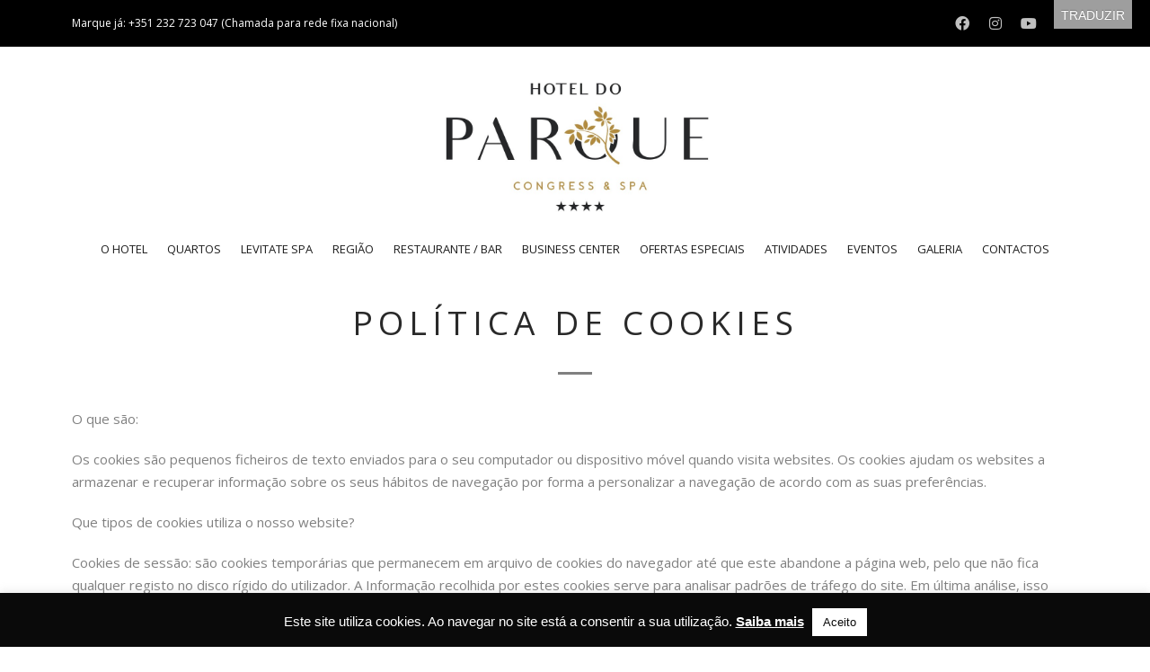

--- FILE ---
content_type: text/html; charset=UTF-8
request_url: https://hoteldoparque.pt/politica-de-cookies/
body_size: 79722
content:
<!DOCTYPE html>
<html lang="pt-PT">
<head>
	<meta charset="UTF-8">
	<meta name="viewport" content="width=device-width, initial-scale=1.0, viewport-fit=cover" />		<title>Política de Cookies &#8211; Hotel do Parque</title>
<meta name='robots' content='max-image-preview:large' />
<link rel='dns-prefetch' href='//translate.google.com' />
<link rel='dns-prefetch' href='//www.googletagmanager.com' />
<link rel='dns-prefetch' href='//fonts.googleapis.com' />
<link rel='dns-prefetch' href='//maxcdn.bootstrapcdn.com' />
<link rel="alternate" type="application/rss+xml" title="Hotel do Parque &raquo; Feed" href="https://hoteldoparque.pt/feed/" />
<link rel="alternate" type="application/rss+xml" title="Hotel do Parque &raquo; Feed de comentários" href="https://hoteldoparque.pt/comments/feed/" />
<script type="text/javascript">
/* <![CDATA[ */
window._wpemojiSettings = {"baseUrl":"https:\/\/s.w.org\/images\/core\/emoji\/14.0.0\/72x72\/","ext":".png","svgUrl":"https:\/\/s.w.org\/images\/core\/emoji\/14.0.0\/svg\/","svgExt":".svg","source":{"concatemoji":"https:\/\/hoteldoparque.pt\/wp-includes\/js\/wp-emoji-release.min.js?ver=6.4.7"}};
/*! This file is auto-generated */
!function(i,n){var o,s,e;function c(e){try{var t={supportTests:e,timestamp:(new Date).valueOf()};sessionStorage.setItem(o,JSON.stringify(t))}catch(e){}}function p(e,t,n){e.clearRect(0,0,e.canvas.width,e.canvas.height),e.fillText(t,0,0);var t=new Uint32Array(e.getImageData(0,0,e.canvas.width,e.canvas.height).data),r=(e.clearRect(0,0,e.canvas.width,e.canvas.height),e.fillText(n,0,0),new Uint32Array(e.getImageData(0,0,e.canvas.width,e.canvas.height).data));return t.every(function(e,t){return e===r[t]})}function u(e,t,n){switch(t){case"flag":return n(e,"\ud83c\udff3\ufe0f\u200d\u26a7\ufe0f","\ud83c\udff3\ufe0f\u200b\u26a7\ufe0f")?!1:!n(e,"\ud83c\uddfa\ud83c\uddf3","\ud83c\uddfa\u200b\ud83c\uddf3")&&!n(e,"\ud83c\udff4\udb40\udc67\udb40\udc62\udb40\udc65\udb40\udc6e\udb40\udc67\udb40\udc7f","\ud83c\udff4\u200b\udb40\udc67\u200b\udb40\udc62\u200b\udb40\udc65\u200b\udb40\udc6e\u200b\udb40\udc67\u200b\udb40\udc7f");case"emoji":return!n(e,"\ud83e\udef1\ud83c\udffb\u200d\ud83e\udef2\ud83c\udfff","\ud83e\udef1\ud83c\udffb\u200b\ud83e\udef2\ud83c\udfff")}return!1}function f(e,t,n){var r="undefined"!=typeof WorkerGlobalScope&&self instanceof WorkerGlobalScope?new OffscreenCanvas(300,150):i.createElement("canvas"),a=r.getContext("2d",{willReadFrequently:!0}),o=(a.textBaseline="top",a.font="600 32px Arial",{});return e.forEach(function(e){o[e]=t(a,e,n)}),o}function t(e){var t=i.createElement("script");t.src=e,t.defer=!0,i.head.appendChild(t)}"undefined"!=typeof Promise&&(o="wpEmojiSettingsSupports",s=["flag","emoji"],n.supports={everything:!0,everythingExceptFlag:!0},e=new Promise(function(e){i.addEventListener("DOMContentLoaded",e,{once:!0})}),new Promise(function(t){var n=function(){try{var e=JSON.parse(sessionStorage.getItem(o));if("object"==typeof e&&"number"==typeof e.timestamp&&(new Date).valueOf()<e.timestamp+604800&&"object"==typeof e.supportTests)return e.supportTests}catch(e){}return null}();if(!n){if("undefined"!=typeof Worker&&"undefined"!=typeof OffscreenCanvas&&"undefined"!=typeof URL&&URL.createObjectURL&&"undefined"!=typeof Blob)try{var e="postMessage("+f.toString()+"("+[JSON.stringify(s),u.toString(),p.toString()].join(",")+"));",r=new Blob([e],{type:"text/javascript"}),a=new Worker(URL.createObjectURL(r),{name:"wpTestEmojiSupports"});return void(a.onmessage=function(e){c(n=e.data),a.terminate(),t(n)})}catch(e){}c(n=f(s,u,p))}t(n)}).then(function(e){for(var t in e)n.supports[t]=e[t],n.supports.everything=n.supports.everything&&n.supports[t],"flag"!==t&&(n.supports.everythingExceptFlag=n.supports.everythingExceptFlag&&n.supports[t]);n.supports.everythingExceptFlag=n.supports.everythingExceptFlag&&!n.supports.flag,n.DOMReady=!1,n.readyCallback=function(){n.DOMReady=!0}}).then(function(){return e}).then(function(){var e;n.supports.everything||(n.readyCallback(),(e=n.source||{}).concatemoji?t(e.concatemoji):e.wpemoji&&e.twemoji&&(t(e.twemoji),t(e.wpemoji)))}))}((window,document),window._wpemojiSettings);
/* ]]> */
</script>
<style id='wp-emoji-styles-inline-css' type='text/css'>

	img.wp-smiley, img.emoji {
		display: inline !important;
		border: none !important;
		box-shadow: none !important;
		height: 1em !important;
		width: 1em !important;
		margin: 0 0.07em !important;
		vertical-align: -0.1em !important;
		background: none !important;
		padding: 0 !important;
	}
</style>
<link rel='stylesheet' id='contact-form-7-css' href='https://hoteldoparque.pt/wp-content/plugins/contact-form-7/includes/css/styles.css?ver=5.9.8' type='text/css' media='all' />
<link rel='stylesheet' id='cookie-law-info-css' href='https://hoteldoparque.pt/wp-content/plugins/cookie-law-info/legacy/public/css/cookie-law-info-public.css?ver=3.3.6' type='text/css' media='all' />
<link rel='stylesheet' id='cookie-law-info-gdpr-css' href='https://hoteldoparque.pt/wp-content/plugins/cookie-law-info/legacy/public/css/cookie-law-info-gdpr.css?ver=3.3.6' type='text/css' media='all' />
<link rel='stylesheet' id='hotel-style-css' href='https://hoteldoparque.pt/wp-content/plugins/gdlr-hostel/gdlr-hotel.css?ver=6.4.7' type='text/css' media='all' />
<link rel='stylesheet' id='google-language-translator-css' href='https://hoteldoparque.pt/wp-content/plugins/google-language-translator/css/style.css?ver=6.0.20' type='text/css' media='' />
<link rel='stylesheet' id='glt-toolbar-styles-css' href='https://hoteldoparque.pt/wp-content/plugins/google-language-translator/css/toolbar.css?ver=6.0.20' type='text/css' media='' />
<link rel='stylesheet' id='rs-plugin-settings-css' href='https://hoteldoparque.pt/wp-content/plugins/revslider/public/assets/css/settings.css?ver=5.4.8.1' type='text/css' media='all' />
<style id='rs-plugin-settings-inline-css' type='text/css'>
#rs-demo-id {}
</style>
<link rel='stylesheet' id='style-css' href='https://hoteldoparque.pt/wp-content/themes/hotelmaster/style.css?ver=6.4.7' type='text/css' media='all' />
<link rel='stylesheet' id='Open-Sans-google-font-css' href='https://fonts.googleapis.com/css?family=Open+Sans%3A300%2C300italic%2Cregular%2Citalic%2C600%2C600italic%2C700%2C700italic%2C800%2C800italic&#038;subset=greek%2Ccyrillic-ext%2Ccyrillic%2Clatin%2Clatin-ext%2Cvietnamese%2Cgreek-ext&#038;ver=6.4.7' type='text/css' media='all' />
<link rel='stylesheet' id='superfish-css' href='https://hoteldoparque.pt/wp-content/themes/hotelmaster/plugins/superfish/css/superfish.css?ver=6.4.7' type='text/css' media='all' />
<link rel='stylesheet' id='dlmenu-css' href='https://hoteldoparque.pt/wp-content/themes/hotelmaster/plugins/dl-menu/component.css?ver=6.4.7' type='text/css' media='all' />
<link rel='stylesheet' id='font-awesome-css' href='https://hoteldoparque.pt/wp-content/plugins/elementor/assets/lib/font-awesome/css/font-awesome.min.css?ver=4.7.0' type='text/css' media='all' />
<link rel='stylesheet' id='jquery-fancybox-css' href='https://hoteldoparque.pt/wp-content/themes/hotelmaster/plugins/fancybox/jquery.fancybox.css?ver=6.4.7' type='text/css' media='all' />
<link rel='stylesheet' id='hotelmaster-flexslider-css' href='https://hoteldoparque.pt/wp-content/themes/hotelmaster/plugins/flexslider/flexslider.css?ver=6.4.7' type='text/css' media='all' />
<link rel='stylesheet' id='style-responsive-css' href='https://hoteldoparque.pt/wp-content/themes/hotelmaster/stylesheet/style-responsive.css?ver=6.4.7' type='text/css' media='all' />
<link rel='stylesheet' id='style-custom-css' href='https://hoteldoparque.pt/wp-content/themes/hotelmaster/stylesheet/style-custom.css?1692805740&#038;ver=6.4.7' type='text/css' media='all' />
<link rel='stylesheet' id='load-fa-css' href='https://maxcdn.bootstrapcdn.com/font-awesome/4.7.0/css/font-awesome.min.css?ver=6.4.7' type='text/css' media='all' />
<link rel='stylesheet' id='elementor-icons-css' href='https://hoteldoparque.pt/wp-content/plugins/elementor/assets/lib/eicons/css/elementor-icons.min.css?ver=5.30.0' type='text/css' media='all' />
<link rel='stylesheet' id='elementor-frontend-css' href='https://hoteldoparque.pt/wp-content/plugins/elementor/assets/css/frontend.min.css?ver=3.23.3' type='text/css' media='all' />
<link rel='stylesheet' id='swiper-css' href='https://hoteldoparque.pt/wp-content/plugins/elementor/assets/lib/swiper/v8/css/swiper.min.css?ver=8.4.5' type='text/css' media='all' />
<link rel='stylesheet' id='elementor-post-5580-css' href='https://hoteldoparque.pt/wp-content/uploads/elementor/css/post-5580.css?ver=1722620031' type='text/css' media='all' />
<link rel='stylesheet' id='elementor-pro-css' href='https://hoteldoparque.pt/wp-content/plugins/elementor-pro/assets/css/frontend.min.css?ver=3.23.2' type='text/css' media='all' />
<link rel='stylesheet' id='font-awesome-5-all-css' href='https://hoteldoparque.pt/wp-content/plugins/elementor/assets/lib/font-awesome/css/all.min.css?ver=3.23.3' type='text/css' media='all' />
<link rel='stylesheet' id='font-awesome-4-shim-css' href='https://hoteldoparque.pt/wp-content/plugins/elementor/assets/lib/font-awesome/css/v4-shims.min.css?ver=3.23.3' type='text/css' media='all' />
<link rel='stylesheet' id='elementor-global-css' href='https://hoteldoparque.pt/wp-content/uploads/elementor/css/global.css?ver=1722620032' type='text/css' media='all' />
<link rel='stylesheet' id='elementor-post-7269-css' href='https://hoteldoparque.pt/wp-content/uploads/elementor/css/post-7269.css?ver=1722620032' type='text/css' media='all' />
<link rel='stylesheet' id='elementor-post-6607-css' href='https://hoteldoparque.pt/wp-content/uploads/elementor/css/post-6607.css?ver=1752664226' type='text/css' media='all' />
<link rel='stylesheet' id='elementor-post-6680-css' href='https://hoteldoparque.pt/wp-content/uploads/elementor/css/post-6680.css?ver=1722620032' type='text/css' media='all' />
<link rel='stylesheet' id='ms-main-css' href='https://hoteldoparque.pt/wp-content/plugins/masterslider/public/assets/css/masterslider.main.css?ver=3.2.7' type='text/css' media='all' />
<link rel='stylesheet' id='ms-custom-css' href='https://hoteldoparque.pt/wp-content/uploads/masterslider/custom.css?ver=1.1' type='text/css' media='all' />
<link rel='stylesheet' id='google-fonts-1-css' href='https://fonts.googleapis.com/css?family=Roboto%3A100%2C100italic%2C200%2C200italic%2C300%2C300italic%2C400%2C400italic%2C500%2C500italic%2C600%2C600italic%2C700%2C700italic%2C800%2C800italic%2C900%2C900italic%7CRoboto+Slab%3A100%2C100italic%2C200%2C200italic%2C300%2C300italic%2C400%2C400italic%2C500%2C500italic%2C600%2C600italic%2C700%2C700italic%2C800%2C800italic%2C900%2C900italic%7COpen+Sans%3A100%2C100italic%2C200%2C200italic%2C300%2C300italic%2C400%2C400italic%2C500%2C500italic%2C600%2C600italic%2C700%2C700italic%2C800%2C800italic%2C900%2C900italic&#038;display=auto&#038;ver=6.4.7' type='text/css' media='all' />
<link rel='stylesheet' id='elementor-icons-shared-0-css' href='https://hoteldoparque.pt/wp-content/plugins/elementor/assets/lib/font-awesome/css/fontawesome.min.css?ver=5.15.3' type='text/css' media='all' />
<link rel='stylesheet' id='elementor-icons-fa-brands-css' href='https://hoteldoparque.pt/wp-content/plugins/elementor/assets/lib/font-awesome/css/brands.min.css?ver=5.15.3' type='text/css' media='all' />
<link rel='stylesheet' id='elementor-icons-fa-regular-css' href='https://hoteldoparque.pt/wp-content/plugins/elementor/assets/lib/font-awesome/css/regular.min.css?ver=5.15.3' type='text/css' media='all' />
<link rel='stylesheet' id='elementor-icons-fa-solid-css' href='https://hoteldoparque.pt/wp-content/plugins/elementor/assets/lib/font-awesome/css/solid.min.css?ver=5.15.3' type='text/css' media='all' />
<link rel="preconnect" href="https://fonts.gstatic.com/" crossorigin><script type="text/javascript" src="https://hoteldoparque.pt/wp-includes/js/jquery/jquery.min.js?ver=3.7.1" id="jquery-core-js"></script>
<script type="text/javascript" src="https://hoteldoparque.pt/wp-includes/js/jquery/jquery-migrate.min.js?ver=3.4.1" id="jquery-migrate-js"></script>
<script type="text/javascript" src="https://hoteldoparque.pt/wp-content/plugins/masterslider/includes/modules/elementor/assets/js/elementor-widgets.js?ver=3.2.7" id="masterslider-elementor-widgets-js"></script>
<script type="text/javascript" id="cookie-law-info-js-extra">
/* <![CDATA[ */
var Cli_Data = {"nn_cookie_ids":[],"cookielist":[],"non_necessary_cookies":[],"ccpaEnabled":"","ccpaRegionBased":"","ccpaBarEnabled":"","strictlyEnabled":["necessary","obligatoire"],"ccpaType":"gdpr","js_blocking":"","custom_integration":"","triggerDomRefresh":"","secure_cookies":""};
var cli_cookiebar_settings = {"animate_speed_hide":"500","animate_speed_show":"500","background":"#0a0a0a","border":"#b1a6a6c2","border_on":"","button_1_button_colour":"#ffffff","button_1_button_hover":"#cccccc","button_1_link_colour":"#0a0a0a","button_1_as_button":"1","button_1_new_win":"","button_2_button_colour":"#333","button_2_button_hover":"#292929","button_2_link_colour":"#ffffff","button_2_as_button":"","button_2_hidebar":"","button_3_button_colour":"#ffffff","button_3_button_hover":"#cccccc","button_3_link_colour":"#0a0a0a","button_3_as_button":"1","button_3_new_win":"","button_4_button_colour":"#000","button_4_button_hover":"#000000","button_4_link_colour":"#fff","button_4_as_button":"1","button_7_button_colour":"#61a229","button_7_button_hover":"#4e8221","button_7_link_colour":"#fff","button_7_as_button":"1","button_7_new_win":"","font_family":"Arial, Helvetica, sans-serif","header_fix":"","notify_animate_hide":"1","notify_animate_show":"","notify_div_id":"#cookie-law-info-bar","notify_position_horizontal":"right","notify_position_vertical":"bottom","scroll_close":"","scroll_close_reload":"","accept_close_reload":"","reject_close_reload":"","showagain_tab":"","showagain_background":"#fff","showagain_border":"#000","showagain_div_id":"#cookie-law-info-again","showagain_x_position":"100px","text":"#ffffff","show_once_yn":"","show_once":"10000","logging_on":"","as_popup":"","popup_overlay":"1","bar_heading_text":"","cookie_bar_as":"banner","popup_showagain_position":"bottom-right","widget_position":"left"};
var log_object = {"ajax_url":"https:\/\/hoteldoparque.pt\/wp-admin\/admin-ajax.php"};
/* ]]> */
</script>
<script type="text/javascript" src="https://hoteldoparque.pt/wp-content/plugins/cookie-law-info/legacy/public/js/cookie-law-info-public.js?ver=3.3.6" id="cookie-law-info-js"></script>
<script type="text/javascript" src="https://hoteldoparque.pt/wp-content/plugins/revslider/public/assets/js/jquery.themepunch.tools.min.js?ver=5.4.8.1" id="tp-tools-js"></script>
<script type="text/javascript" src="https://hoteldoparque.pt/wp-content/plugins/revslider/public/assets/js/jquery.themepunch.revolution.min.js?ver=5.4.8.1" id="revmin-js"></script>
<script type="text/javascript" src="https://hoteldoparque.pt/wp-content/plugins/elementor/assets/lib/font-awesome/js/v4-shims.min.js?ver=3.23.3" id="font-awesome-4-shim-js"></script>

<!-- Google tag (gtag.js) snippet added by Site Kit -->
<!-- Google Analytics snippet added by Site Kit -->
<script type="text/javascript" src="https://www.googletagmanager.com/gtag/js?id=G-4BXF0F1L39" id="google_gtagjs-js" async></script>
<script type="text/javascript" id="google_gtagjs-js-after">
/* <![CDATA[ */
window.dataLayer = window.dataLayer || [];function gtag(){dataLayer.push(arguments);}
gtag("set","linker",{"domains":["hoteldoparque.pt"]});
gtag("js", new Date());
gtag("set", "developer_id.dZTNiMT", true);
gtag("config", "G-4BXF0F1L39");
/* ]]> */
</script>
<link rel="https://api.w.org/" href="https://hoteldoparque.pt/wp-json/" /><link rel="alternate" type="application/json" href="https://hoteldoparque.pt/wp-json/wp/v2/pages/7269" /><link rel="EditURI" type="application/rsd+xml" title="RSD" href="https://hoteldoparque.pt/xmlrpc.php?rsd" />
<meta name="generator" content="WordPress 6.4.7" />
<link rel="canonical" href="https://hoteldoparque.pt/politica-de-cookies/" />
<link rel='shortlink' href='https://hoteldoparque.pt/?p=7269' />
<link rel="alternate" type="application/json+oembed" href="https://hoteldoparque.pt/wp-json/oembed/1.0/embed?url=https%3A%2F%2Fhoteldoparque.pt%2Fpolitica-de-cookies%2F" />
<link rel="alternate" type="text/xml+oembed" href="https://hoteldoparque.pt/wp-json/oembed/1.0/embed?url=https%3A%2F%2Fhoteldoparque.pt%2Fpolitica-de-cookies%2F&#038;format=xml" />
<style>p.hello{font-size:12px;color:darkgray;}#google_language_translator,#flags{text-align:left;}#google_language_translator{clear:both;}#flags{width:165px;}#flags a{display:inline-block;margin-right:2px;}#google_language_translator a{display:none!important;}div.skiptranslate.goog-te-gadget{display:inline!important;}.goog-te-gadget{color:transparent!important;}.goog-te-gadget{font-size:0px!important;}.goog-branding{display:none;}.goog-tooltip{display: none!important;}.goog-tooltip:hover{display: none!important;}.goog-text-highlight{background-color:transparent!important;border:none!important;box-shadow:none!important;}#google_language_translator{display:none;}#google_language_translator select.goog-te-combo{color:#32373c;}div.skiptranslate{display:none!important;}body{top:0px!important;}#goog-gt-{display:none!important;}font font{background-color:transparent!important;box-shadow:none!important;position:initial!important;}#glt-translate-trigger{bottom:auto;top:0;}.tool-container.tool-top{top:50px!important;bottom:auto!important;}.tool-container.tool-top .arrow{border-color:transparent transparent #d0cbcb; top:-14px;}#glt-translate-trigger > span{color:#ffffff;}#glt-translate-trigger{background:#9e9e9e;}.goog-te-gadget .goog-te-combo{width:100%;}</style><meta name="generator" content="Site Kit by Google 1.164.0" /><script>var ms_grabbing_curosr='https://hoteldoparque.pt/wp-content/plugins/masterslider/public/assets/css/common/grabbing.cur',ms_grab_curosr='https://hoteldoparque.pt/wp-content/plugins/masterslider/public/assets/css/common/grab.cur';</script>
<meta name="generator" content="MasterSlider 3.2.7 - Responsive Touch Image Slider" />

	<!-- CSS Added By PhpList Plugin. Version 1.6 -->

	<link href='https://hoteldoparque.pt/wp-content/plugins/phplist-form-integration/phplist.css' rel='stylesheet' type='text/css' /><!-- load the script for older ie version -->
<!--[if lt IE 9]>
<script src="https://hoteldoparque.pt/wp-content/themes/hotelmaster/javascript/html5.js" type="text/javascript"></script>
<script src="https://hoteldoparque.pt/wp-content/themes/hotelmaster/plugins/easy-pie-chart/excanvas.js" type="text/javascript"></script>
<![endif]-->
<meta name="generator" content="Elementor 3.23.3; features: additional_custom_breakpoints, e_lazyload; settings: css_print_method-external, google_font-enabled, font_display-auto">
<style type="text/css">.recentcomments a{display:inline !important;padding:0 !important;margin:0 !important;}</style>			<style>
				.e-con.e-parent:nth-of-type(n+4):not(.e-lazyloaded):not(.e-no-lazyload),
				.e-con.e-parent:nth-of-type(n+4):not(.e-lazyloaded):not(.e-no-lazyload) * {
					background-image: none !important;
				}
				@media screen and (max-height: 1024px) {
					.e-con.e-parent:nth-of-type(n+3):not(.e-lazyloaded):not(.e-no-lazyload),
					.e-con.e-parent:nth-of-type(n+3):not(.e-lazyloaded):not(.e-no-lazyload) * {
						background-image: none !important;
					}
				}
				@media screen and (max-height: 640px) {
					.e-con.e-parent:nth-of-type(n+2):not(.e-lazyloaded):not(.e-no-lazyload),
					.e-con.e-parent:nth-of-type(n+2):not(.e-lazyloaded):not(.e-no-lazyload) * {
						background-image: none !important;
					}
				}
			</style>
			<meta name="generator" content="Powered by Slider Revolution 5.4.8.1 - responsive, Mobile-Friendly Slider Plugin for WordPress with comfortable drag and drop interface." />
<link rel="icon" href="https://hoteldoparque.pt/wp-content/uploads/2021/04/cropped-Design-sem-nome-32x32.png" sizes="32x32" />
<link rel="icon" href="https://hoteldoparque.pt/wp-content/uploads/2021/04/cropped-Design-sem-nome-192x192.png" sizes="192x192" />
<link rel="apple-touch-icon" href="https://hoteldoparque.pt/wp-content/uploads/2021/04/cropped-Design-sem-nome-180x180.png" />
<meta name="msapplication-TileImage" content="https://hoteldoparque.pt/wp-content/uploads/2021/04/cropped-Design-sem-nome-270x270.png" />
<script type="text/javascript">function setREVStartSize(e){									
						try{ e.c=jQuery(e.c);var i=jQuery(window).width(),t=9999,r=0,n=0,l=0,f=0,s=0,h=0;
							if(e.responsiveLevels&&(jQuery.each(e.responsiveLevels,function(e,f){f>i&&(t=r=f,l=e),i>f&&f>r&&(r=f,n=e)}),t>r&&(l=n)),f=e.gridheight[l]||e.gridheight[0]||e.gridheight,s=e.gridwidth[l]||e.gridwidth[0]||e.gridwidth,h=i/s,h=h>1?1:h,f=Math.round(h*f),"fullscreen"==e.sliderLayout){var u=(e.c.width(),jQuery(window).height());if(void 0!=e.fullScreenOffsetContainer){var c=e.fullScreenOffsetContainer.split(",");if (c) jQuery.each(c,function(e,i){u=jQuery(i).length>0?u-jQuery(i).outerHeight(!0):u}),e.fullScreenOffset.split("%").length>1&&void 0!=e.fullScreenOffset&&e.fullScreenOffset.length>0?u-=jQuery(window).height()*parseInt(e.fullScreenOffset,0)/100:void 0!=e.fullScreenOffset&&e.fullScreenOffset.length>0&&(u-=parseInt(e.fullScreenOffset,0))}f=u}else void 0!=e.minHeight&&f<e.minHeight&&(f=e.minHeight);e.c.closest(".rev_slider_wrapper").css({height:f})					
						}catch(d){console.log("Failure at Presize of Slider:"+d)}						
					};</script>
		<style type="text/css" id="wp-custom-css">
			.flexslider {
	max-width: 1000px; 
	margin: auto;
} 
.gdlr-flex-thumbnail-control {
	max-width: 1000px;
	margin: auto !important;
	padding-top: 0.3%;
}
.gdlr-full-size-wrapper .gdlr-item-title-wrapper.gdlr-item {
    margin-bottom: 20px;
}
.gdlr-item-title-wrapper.pos-center-divider .gdlr-item-title {
	font-weight: 400 !important;
}
.gdlr-service-with-image-item .service-with-image-title {
	font-weight: 400 !important;
	text-align: center;
	margin-bottom: 3%
}
.caldera-grid label {
	font-weight: 400 !important;
	color: black;
}
.caldera-grid .btn {
	color: #808080 !important;
	border-color: #808080 !important;
}
.gdlr-social-share {
	display: none;
}
.gdlr-portfolio-style2 .gdlr-portfolio-content .head {
	font-weight: 400;
}
.gdlr-related-portfolio .head {
	font-weight: 400;
}
.gdlr-portfolio-description {
	padding-top: 5% !important;
	text-align: justify;
}
.accordion-content {
	text-align: justify;
}
.gdlr-content-item {
	text-align: justify;
}
#restaurant-container > div > div > div.gdlr-item.gdlr-accordion-item.gdlr-multiple-tab.style-1, #restaurant-container > div > div > div.gdlr-item.gdlr-accordion-item.gdlr-multiple-tab.style-1 > div {
	padding-left: 33px;
}
.gdlr-page-title-wrapper .gdlr-page-title {
	font-weight: 400 !important;
	margin-top: -4%;
}
.gdlr-widget-title {
	font-size: 28px;
	font-weight: 400;
	text-align: center;
}
.gdlr-box-with-icon-item.type-circle.pos-top {
	margin-top: 10%;
}
.gdlr-box-with-icon-item {
	padding: 20px 20px !important;
}
.gdlr-reservation-bar {
	display: none !important;
}
.gdlr-navigation-wrapper .gdlr-menu-search-button {
	display: none !important;
}
#text-style {
	text-align: justify;
}
.gdlr-navigation-wrapper .gdlr-main-menu > li > a, .gdlr-navigation-wrapper .gdlr-main-menu > li > a.sf-with-ul-pre, .gdlr-navigation-wrapper .gdlr-main-menu > li > a.sf-with-ul {
	padding-left: 11px;
	padding-right: 11px;
}
body.header-style-2 .gdlr-navigation {
	line-height: 2 !important;
}
#menu-main-menu-4 li a {
padding-bottom: 0px !important;	
}
.single #menu-main-menu-4 li a {
padding-bottom: 0px !important;	
}
.single #menu-main-menu-4 {
	line-height: 2.1  !important;
}
.gdlr-page-title-wrapper {
  padding: 90px 0px 0px;
}
#slidertop {
	padding-top: 20px
}
.gdlr-header-inner {
	padding-bottom: 30px;
}
.phplist .required {
	color: #555d66 !important;
	font-size: 13px !important;
	font-weight: 600 !important;
}
#nsu-submit-0, #contactsubmit {
	color: #808080 !important;
	font-weight: 500;
	font-style: normal;
	padding: 8px 15px 8px;
	border: 1px solid #808080 !important;
	border-radius: 2px;
	letter-spacing: 1.5px;
}
#nsu-email-0 {
	width: 100%;
	margin-top: 20px;
}
#nsu-form-0 label {
	color: black; 
}
#nsu-form-0 label:after {
	content: '*';
	color:#ee0000;
}
#email {
	margin-top: 0px;
}
#trp-floater-ls {
	left: 92% !important;
}
.copyright-left {
	margin-top: 30px
}
.gdlr-menu-search-button-sep {
	display: none !important;
}
#glt-translate-trigger {
	font-weight: 400;
	font-size: 14px;
	padding: 6px 8px 3px;
	text-transform: uppercase;
}


/* DatePicker Container */
.ui-datepicker {
	min-width: 310px;
	height: auto;
	margin: 5px auto 0;
	font: 11pt Arial, sans-serif;
	-webkit-box-shadow: 0px 0px 10px 0px rgba(0, 0, 0, .5);
	-moz-box-shadow: 0px 0px 10px 0px rgba(0, 0, 0, .5);
	box-shadow: 0px 0px 10px 0px rgba(0, 0, 0, .5);
}
.ui-datepicker a {
	text-decoration: none;
}
/* DatePicker Table */
.ui-datepicker table {
	width: 100%;
}
.ui-datepicker-header {
	background: white;
	color: #e0e0e0;
	font-weight: 400;
	-webkit-box-shadow: inset 0px 1px 1px 0px rgba(250, 250, 250, 2);
	-moz-box-shadow: inset 0px 1px 1px 0px rgba(250, 250, 250, .2);
	box-shadow: inset 0px 1px 1px 0px rgba(250, 250, 250, .2);
	line-height: 30px;
	border-width: 1px 0 0 0;
	border-style: solid;
	border-color: #fff;
}
.ui-datepicker-title {
	text-align: center;
}
.ui-datepicker-prev, .ui-datepicker-next {
	display: inline-block;
	width: 30px;
	height: 30px;
	text-align: center;
	cursor: pointer;
	background-image: url('../img/arrow.png');
	background-repeat: no-repeat;
	line-height: 600%;
	overflow: hidden;
}
.ui-datepicker-prev {
	float: left;
	background-position: center -30px;
}
.ui-datepicker-next {
	float: right;
	background-position: center 0px;
}
.ui-datepicker thead {
	background-color: #f7f7f7;
	background-image: -moz-linear-gradient(top,  #f7f7f7 0%, #f1f1f1 100%);
	background-image: -webkit-gradient(linear, left top, left bottom, color-stop(0%,#f7f7f7), color-stop(100%,#f1f1f1));
	background-image: -webkit-linear-gradient(top,  #f7f7f7 0%,#f1f1f1 100%);
	background-image: -o-linear-gradient(top,  #f7f7f7 0%,#f1f1f1 100%);
	background-image: -ms-linear-gradient(top,  #f7f7f7 0%,#f1f1f1 100%);
	background-image: linear-gradient(top,  #f7f7f7 0%,#f1f1f1 100%);
	filter: progid:DXImageTransform.Microsoft.gradient( startColorstr='#f7f7f7', endColorstr='#f1f1f1',GradientType=0 );
	border-bottom: 1px solid #bbb;
}
.ui-datepicker th {
	font-size: 6pt;
	padding: 5px 0;
	color: #666666;
	text-shadow: 1px 0px 0px #fff;
	filter: dropshadow(color=#fff, offx=1, offy=0);
}
.ui-datepicker tbody {
	background-color: #f3f3f3;
}
.ui-datepicker tbody td {
	padding: 0;
	border-right: 1px solid #bbb;
}
.ui-datepicker tbody td:last-child {
	border-right: 0px;
}
.ui-datepicker tbody tr {
	border-bottom: 1px solid #bbb;
}
.ui-datepicker td span, .ui-datepicker td a {
	display: inline-block;
	font-weight: 400;
	text-align: center;
	width: 30px;
	height: 30px;
	line-height: 30px;
	color: #666666;
	text-shadow: 1px 1px 0px #fff;
	filter: dropshadow(color=#fff, offx=1, offy=1);
}
.ui-datepicker-calendar .ui-state-hover {
	background: #f7f7f7;
}
.ui-datepicker-calendar .ui-state-active {
	background: #808080 !important;
	-webkit-box-shadow: inset 0px 0px 10px 0px rgba(0, 0, 0, .1);
	-moz-box-shadow: inset 0px 0px 10px 0px rgba(0, 0, 0, .1);
	box-shadow: inset 0px 0px 10px 0px rgba(0, 0, 0, .1);
	color: #e0e0e0;
	text-shadow: 0px 1px 0px #fff;
	filter: dropshadow(color=#fff, offx=0, offy=1);
	border: 1px solid #0000 !important;
	position: relative;
	margin: -1px;
}
.ui-datepicker-unselectable .ui-state-default {
	background: #f4f4f4;
	color: #b4b3b3;
}
.ui-datepicker-calendar td:first-child .ui-state-active {
	width: 29px;
	margin-left: 0;
}
.ui-datepicker-calendar td:last-child .ui-state-active {
	width: 29px;
	margin-right: 0;
}
.ui-datepicker-calendar tr:last-child .ui-state-active {
	height: 29px;
	margin-bottom: 0;
}
.ui-icon-circle-triangle-e{
display:none !important;
}
.ui-icon-circle-triangle-w{
display:none !important;
}
.excerpt-read-more {
	display: none !important;
}
.blog-date-wrapper{
display: none;
}


		</style>
		</head>
<body class="page-template page-template-elementor_header_footer page page-id-7269 _masterslider _msp_version_3.2.7 eio-default  hotelmaster-button-classic-style  header-style-2  hotelmaster-classic-style  hotelmaster-single-classic-style elementor-default elementor-template-full-width elementor-kit-5580 elementor-page elementor-page-7269">
		<div data-elementor-type="header" data-elementor-id="6607" class="elementor elementor-6607 elementor-location-header" data-elementor-post-type="elementor_library">
					<section class="elementor-section elementor-top-section elementor-element elementor-element-33b8da2 elementor-section-boxed elementor-section-height-default elementor-section-height-default" data-id="33b8da2" data-element_type="section" data-settings="{&quot;background_background&quot;:&quot;classic&quot;}">
						<div class="elementor-container elementor-column-gap-default">
					<div class="elementor-column elementor-col-50 elementor-top-column elementor-element elementor-element-c39b53f" data-id="c39b53f" data-element_type="column">
			<div class="elementor-widget-wrap elementor-element-populated">
						<div class="elementor-element elementor-element-66bd431 elementor-widget elementor-widget-heading" data-id="66bd431" data-element_type="widget" data-widget_type="heading.default">
				<div class="elementor-widget-container">
			<h2 class="elementor-heading-title elementor-size-default">Marque já: <a href="tel:00351232723461">+351 232 723  047 </a> (Chamada para rede fixa nacional)					</h2>		</div>
				</div>
					</div>
		</div>
				<div class="elementor-column elementor-col-50 elementor-top-column elementor-element elementor-element-c18cb92" data-id="c18cb92" data-element_type="column">
			<div class="elementor-widget-wrap elementor-element-populated">
						<div class="elementor-element elementor-element-4147be0 e-grid-align-right e-grid-align-mobile-center elementor-shape-rounded elementor-grid-0 elementor-widget elementor-widget-social-icons" data-id="4147be0" data-element_type="widget" data-widget_type="social-icons.default">
				<div class="elementor-widget-container">
					<div class="elementor-social-icons-wrapper elementor-grid">
							<span class="elementor-grid-item">
					<a class="elementor-icon elementor-social-icon elementor-social-icon-facebook elementor-repeater-item-5580ed0" href="https://www.facebook.com/hoteldoparquecongressspa/" target="_blank">
						<span class="elementor-screen-only">Facebook</span>
						<i class="fab fa-facebook"></i>					</a>
				</span>
							<span class="elementor-grid-item">
					<a class="elementor-icon elementor-social-icon elementor-social-icon-instagram elementor-repeater-item-bcca7b5" href="https://www.instagram.com/hoteldoparquecongressspa/?hl=pt-br" target="_blank">
						<span class="elementor-screen-only">Instagram</span>
						<i class="fab fa-instagram"></i>					</a>
				</span>
							<span class="elementor-grid-item">
					<a class="elementor-icon elementor-social-icon elementor-social-icon-youtube elementor-repeater-item-5c40596" href="https://www.youtube.com/channel/UCsko4LBOvLnAeEMaceng5tw?view_as=subscriber" target="_blank">
						<span class="elementor-screen-only">Youtube</span>
						<i class="fab fa-youtube"></i>					</a>
				</span>
							<span class="elementor-grid-item">
					<a class="elementor-icon elementor-social-icon elementor-social-icon-envelope elementor-repeater-item-1c085e0" href="mailto:geral@hoteldoparque.pt" target="_blank">
						<span class="elementor-screen-only">Envelope</span>
						<i class="far fa-envelope"></i>					</a>
				</span>
					</div>
				</div>
				</div>
					</div>
		</div>
					</div>
		</section>
				<section class="elementor-section elementor-top-section elementor-element elementor-element-e39acf5 elementor-hidden-mobile elementor-section-boxed elementor-section-height-default elementor-section-height-default" data-id="e39acf5" data-element_type="section">
						<div class="elementor-container elementor-column-gap-default">
					<div class="elementor-column elementor-col-100 elementor-top-column elementor-element elementor-element-5224450" data-id="5224450" data-element_type="column">
			<div class="elementor-widget-wrap elementor-element-populated">
						<div class="elementor-element elementor-element-5bde133 elementor-widget elementor-widget-image" data-id="5bde133" data-element_type="widget" data-widget_type="image.default">
				<div class="elementor-widget-container">
														<a href="https://hoteldoparque.pt/">
							<img fetchpriority="high" width="868" height="534" src="https://hoteldoparque.pt/wp-content/uploads/2023/08/Logotipo-Hotel-do-Parque-Grande.jpg" class="attachment-full size-full wp-image-8327" alt="" srcset="https://hoteldoparque.pt/wp-content/uploads/2023/08/Logotipo-Hotel-do-Parque-Grande.jpg 868w, https://hoteldoparque.pt/wp-content/uploads/2023/08/Logotipo-Hotel-do-Parque-Grande-300x185.jpg 300w, https://hoteldoparque.pt/wp-content/uploads/2023/08/Logotipo-Hotel-do-Parque-Grande-768x472.jpg 768w" sizes="(max-width: 868px) 100vw, 868px" />								</a>
													</div>
				</div>
					</div>
		</div>
					</div>
		</section>
				<section class="elementor-section elementor-top-section elementor-element elementor-element-4de6e0e elementor-hidden-mobile elementor-section-boxed elementor-section-height-default elementor-section-height-default" data-id="4de6e0e" data-element_type="section">
						<div class="elementor-container elementor-column-gap-default">
					<div class="elementor-column elementor-col-100 elementor-top-column elementor-element elementor-element-f7e233f" data-id="f7e233f" data-element_type="column">
			<div class="elementor-widget-wrap elementor-element-populated">
						<div class="elementor-element elementor-element-8f71545 elementor-nav-menu--dropdown-mobile elementor-nav-menu__align-center elementor-nav-menu__text-align-aside elementor-nav-menu--toggle elementor-nav-menu--burger elementor-widget elementor-widget-nav-menu" data-id="8f71545" data-element_type="widget" data-settings="{&quot;layout&quot;:&quot;horizontal&quot;,&quot;submenu_icon&quot;:{&quot;value&quot;:&quot;&lt;i class=\&quot;fas fa-caret-down\&quot;&gt;&lt;\/i&gt;&quot;,&quot;library&quot;:&quot;fa-solid&quot;},&quot;toggle&quot;:&quot;burger&quot;}" data-widget_type="nav-menu.default">
				<div class="elementor-widget-container">
						<nav aria-label="Menu" class="elementor-nav-menu--main elementor-nav-menu__container elementor-nav-menu--layout-horizontal e--pointer-none">
				<ul id="menu-1-8f71545" class="elementor-nav-menu"><li class="menu-item menu-item-type-post_type menu-item-object-page menu-item-6824"><a href="https://hoteldoparque.pt/hotel/" class="elementor-item">O Hotel</a></li>
<li class="menu-item menu-item-type-post_type menu-item-object-page menu-item-6978"><a href="https://hoteldoparque.pt/quartos/" class="elementor-item">Quartos</a></li>
<li class="menu-item menu-item-type-post_type menu-item-object-page menu-item-5671"><a href="https://hoteldoparque.pt/levitate-spa/" class="elementor-item">LEVITATE SPA</a></li>
<li class="menu-item menu-item-type-post_type menu-item-object-page menu-item-7005"><a href="https://hoteldoparque.pt/regiao/" class="elementor-item">Região</a></li>
<li class="menu-item menu-item-type-post_type menu-item-object-page menu-item-7083"><a href="https://hoteldoparque.pt/restaurante-bar/" class="elementor-item">Restaurante / Bar</a></li>
<li class="menu-item menu-item-type-post_type menu-item-object-page menu-item-7120"><a href="https://hoteldoparque.pt/business-center/" class="elementor-item">Business Center</a></li>
<li class="menu-item menu-item-type-post_type menu-item-object-page menu-item-7148"><a href="https://hoteldoparque.pt/ofertas-especiais/" class="elementor-item">Ofertas Especiais</a></li>
<li class="menu-item menu-item-type-post_type menu-item-object-page menu-item-7299"><a href="https://hoteldoparque.pt/atividades/" class="elementor-item">Atividades</a></li>
<li class="menu-item menu-item-type-post_type menu-item-object-page menu-item-7253"><a href="https://hoteldoparque.pt/eventos/" class="elementor-item">Eventos</a></li>
<li class="menu-item menu-item-type-post_type menu-item-object-page menu-item-5960"><a href="https://hoteldoparque.pt/galeria/" class="elementor-item">Galeria</a></li>
<li class="menu-item menu-item-type-post_type menu-item-object-page menu-item-6638"><a href="https://hoteldoparque.pt/contactos/" class="elementor-item">Contactos</a></li>
</ul>			</nav>
					<div class="elementor-menu-toggle" role="button" tabindex="0" aria-label="Menu Toggle" aria-expanded="false">
			<i aria-hidden="true" role="presentation" class="elementor-menu-toggle__icon--open eicon-menu-bar"></i><i aria-hidden="true" role="presentation" class="elementor-menu-toggle__icon--close eicon-close"></i>			<span class="elementor-screen-only">Menu</span>
		</div>
					<nav class="elementor-nav-menu--dropdown elementor-nav-menu__container" aria-hidden="true">
				<ul id="menu-2-8f71545" class="elementor-nav-menu"><li class="menu-item menu-item-type-post_type menu-item-object-page menu-item-6824"><a href="https://hoteldoparque.pt/hotel/" class="elementor-item" tabindex="-1">O Hotel</a></li>
<li class="menu-item menu-item-type-post_type menu-item-object-page menu-item-6978"><a href="https://hoteldoparque.pt/quartos/" class="elementor-item" tabindex="-1">Quartos</a></li>
<li class="menu-item menu-item-type-post_type menu-item-object-page menu-item-5671"><a href="https://hoteldoparque.pt/levitate-spa/" class="elementor-item" tabindex="-1">LEVITATE SPA</a></li>
<li class="menu-item menu-item-type-post_type menu-item-object-page menu-item-7005"><a href="https://hoteldoparque.pt/regiao/" class="elementor-item" tabindex="-1">Região</a></li>
<li class="menu-item menu-item-type-post_type menu-item-object-page menu-item-7083"><a href="https://hoteldoparque.pt/restaurante-bar/" class="elementor-item" tabindex="-1">Restaurante / Bar</a></li>
<li class="menu-item menu-item-type-post_type menu-item-object-page menu-item-7120"><a href="https://hoteldoparque.pt/business-center/" class="elementor-item" tabindex="-1">Business Center</a></li>
<li class="menu-item menu-item-type-post_type menu-item-object-page menu-item-7148"><a href="https://hoteldoparque.pt/ofertas-especiais/" class="elementor-item" tabindex="-1">Ofertas Especiais</a></li>
<li class="menu-item menu-item-type-post_type menu-item-object-page menu-item-7299"><a href="https://hoteldoparque.pt/atividades/" class="elementor-item" tabindex="-1">Atividades</a></li>
<li class="menu-item menu-item-type-post_type menu-item-object-page menu-item-7253"><a href="https://hoteldoparque.pt/eventos/" class="elementor-item" tabindex="-1">Eventos</a></li>
<li class="menu-item menu-item-type-post_type menu-item-object-page menu-item-5960"><a href="https://hoteldoparque.pt/galeria/" class="elementor-item" tabindex="-1">Galeria</a></li>
<li class="menu-item menu-item-type-post_type menu-item-object-page menu-item-6638"><a href="https://hoteldoparque.pt/contactos/" class="elementor-item" tabindex="-1">Contactos</a></li>
</ul>			</nav>
				</div>
				</div>
					</div>
		</div>
					</div>
		</section>
				<section class="elementor-section elementor-top-section elementor-element elementor-element-0e982d8 elementor-hidden-desktop elementor-hidden-tablet elementor-section-boxed elementor-section-height-default elementor-section-height-default" data-id="0e982d8" data-element_type="section">
						<div class="elementor-container elementor-column-gap-default">
					<div class="elementor-column elementor-col-100 elementor-top-column elementor-element elementor-element-4ff781b" data-id="4ff781b" data-element_type="column">
			<div class="elementor-widget-wrap elementor-element-populated">
						<div class="elementor-element elementor-element-f77af1f elementor-nav-menu--dropdown-mobile elementor-widget-mobile__width-inherit elementor-hidden-desktop elementor-hidden-tablet elementor-nav-menu__align-end elementor-nav-menu__text-align-aside elementor-nav-menu--toggle elementor-nav-menu--burger elementor-widget elementor-widget-nav-menu" data-id="f77af1f" data-element_type="widget" data-settings="{&quot;_animation_mobile&quot;:&quot;fadeInLeft&quot;,&quot;layout&quot;:&quot;horizontal&quot;,&quot;submenu_icon&quot;:{&quot;value&quot;:&quot;&lt;i class=\&quot;fas fa-caret-down\&quot;&gt;&lt;\/i&gt;&quot;,&quot;library&quot;:&quot;fa-solid&quot;},&quot;toggle&quot;:&quot;burger&quot;}" data-widget_type="nav-menu.default">
				<div class="elementor-widget-container">
						<nav aria-label="Menu" class="elementor-nav-menu--main elementor-nav-menu__container elementor-nav-menu--layout-horizontal e--pointer-none">
				<ul id="menu-1-f77af1f" class="elementor-nav-menu"><li class="menu-item menu-item-type-post_type menu-item-object-page menu-item-6824"><a href="https://hoteldoparque.pt/hotel/" class="elementor-item">O Hotel</a></li>
<li class="menu-item menu-item-type-post_type menu-item-object-page menu-item-6978"><a href="https://hoteldoparque.pt/quartos/" class="elementor-item">Quartos</a></li>
<li class="menu-item menu-item-type-post_type menu-item-object-page menu-item-5671"><a href="https://hoteldoparque.pt/levitate-spa/" class="elementor-item">LEVITATE SPA</a></li>
<li class="menu-item menu-item-type-post_type menu-item-object-page menu-item-7005"><a href="https://hoteldoparque.pt/regiao/" class="elementor-item">Região</a></li>
<li class="menu-item menu-item-type-post_type menu-item-object-page menu-item-7083"><a href="https://hoteldoparque.pt/restaurante-bar/" class="elementor-item">Restaurante / Bar</a></li>
<li class="menu-item menu-item-type-post_type menu-item-object-page menu-item-7120"><a href="https://hoteldoparque.pt/business-center/" class="elementor-item">Business Center</a></li>
<li class="menu-item menu-item-type-post_type menu-item-object-page menu-item-7148"><a href="https://hoteldoparque.pt/ofertas-especiais/" class="elementor-item">Ofertas Especiais</a></li>
<li class="menu-item menu-item-type-post_type menu-item-object-page menu-item-7299"><a href="https://hoteldoparque.pt/atividades/" class="elementor-item">Atividades</a></li>
<li class="menu-item menu-item-type-post_type menu-item-object-page menu-item-7253"><a href="https://hoteldoparque.pt/eventos/" class="elementor-item">Eventos</a></li>
<li class="menu-item menu-item-type-post_type menu-item-object-page menu-item-5960"><a href="https://hoteldoparque.pt/galeria/" class="elementor-item">Galeria</a></li>
<li class="menu-item menu-item-type-post_type menu-item-object-page menu-item-6638"><a href="https://hoteldoparque.pt/contactos/" class="elementor-item">Contactos</a></li>
</ul>			</nav>
					<div class="elementor-menu-toggle" role="button" tabindex="0" aria-label="Menu Toggle" aria-expanded="false">
			<i aria-hidden="true" role="presentation" class="elementor-menu-toggle__icon--open eicon-menu-bar"></i><i aria-hidden="true" role="presentation" class="elementor-menu-toggle__icon--close eicon-close"></i>			<span class="elementor-screen-only">Menu</span>
		</div>
					<nav class="elementor-nav-menu--dropdown elementor-nav-menu__container" aria-hidden="true">
				<ul id="menu-2-f77af1f" class="elementor-nav-menu"><li class="menu-item menu-item-type-post_type menu-item-object-page menu-item-6824"><a href="https://hoteldoparque.pt/hotel/" class="elementor-item" tabindex="-1">O Hotel</a></li>
<li class="menu-item menu-item-type-post_type menu-item-object-page menu-item-6978"><a href="https://hoteldoparque.pt/quartos/" class="elementor-item" tabindex="-1">Quartos</a></li>
<li class="menu-item menu-item-type-post_type menu-item-object-page menu-item-5671"><a href="https://hoteldoparque.pt/levitate-spa/" class="elementor-item" tabindex="-1">LEVITATE SPA</a></li>
<li class="menu-item menu-item-type-post_type menu-item-object-page menu-item-7005"><a href="https://hoteldoparque.pt/regiao/" class="elementor-item" tabindex="-1">Região</a></li>
<li class="menu-item menu-item-type-post_type menu-item-object-page menu-item-7083"><a href="https://hoteldoparque.pt/restaurante-bar/" class="elementor-item" tabindex="-1">Restaurante / Bar</a></li>
<li class="menu-item menu-item-type-post_type menu-item-object-page menu-item-7120"><a href="https://hoteldoparque.pt/business-center/" class="elementor-item" tabindex="-1">Business Center</a></li>
<li class="menu-item menu-item-type-post_type menu-item-object-page menu-item-7148"><a href="https://hoteldoparque.pt/ofertas-especiais/" class="elementor-item" tabindex="-1">Ofertas Especiais</a></li>
<li class="menu-item menu-item-type-post_type menu-item-object-page menu-item-7299"><a href="https://hoteldoparque.pt/atividades/" class="elementor-item" tabindex="-1">Atividades</a></li>
<li class="menu-item menu-item-type-post_type menu-item-object-page menu-item-7253"><a href="https://hoteldoparque.pt/eventos/" class="elementor-item" tabindex="-1">Eventos</a></li>
<li class="menu-item menu-item-type-post_type menu-item-object-page menu-item-5960"><a href="https://hoteldoparque.pt/galeria/" class="elementor-item" tabindex="-1">Galeria</a></li>
<li class="menu-item menu-item-type-post_type menu-item-object-page menu-item-6638"><a href="https://hoteldoparque.pt/contactos/" class="elementor-item" tabindex="-1">Contactos</a></li>
</ul>			</nav>
				</div>
				</div>
				<div class="elementor-element elementor-element-131c069 elementor-widget-mobile__width-initial elementor-absolute elementor-widget elementor-widget-image" data-id="131c069" data-element_type="widget" data-settings="{&quot;_position&quot;:&quot;absolute&quot;}" data-widget_type="image.default">
				<div class="elementor-widget-container">
														<a href="https://hoteldoparque.pt/">
							<img width="1938" height="1148" src="https://hoteldoparque.pt/wp-content/uploads/2021/04/Logotipo-Hotel-do-Parque-02-e1618683490330.png" class="attachment-full size-full wp-image-5304" alt="" srcset="https://hoteldoparque.pt/wp-content/uploads/2021/04/Logotipo-Hotel-do-Parque-02-e1618683490330.png 1938w, https://hoteldoparque.pt/wp-content/uploads/2021/04/Logotipo-Hotel-do-Parque-02-e1618683490330-300x178.png 300w, https://hoteldoparque.pt/wp-content/uploads/2021/04/Logotipo-Hotel-do-Parque-02-e1618683490330-1024x607.png 1024w, https://hoteldoparque.pt/wp-content/uploads/2021/04/Logotipo-Hotel-do-Parque-02-e1618683490330-768x455.png 768w, https://hoteldoparque.pt/wp-content/uploads/2021/04/Logotipo-Hotel-do-Parque-02-e1618683490330-1536x910.png 1536w" sizes="(max-width: 1938px) 100vw, 1938px" />								</a>
													</div>
				</div>
					</div>
		</div>
					</div>
		</section>
				</div>
				<div data-elementor-type="wp-page" data-elementor-id="7269" class="elementor elementor-7269" data-elementor-post-type="page">
						<section class="elementor-section elementor-top-section elementor-element elementor-element-5c17bd0 elementor-section-boxed elementor-section-height-default elementor-section-height-default" data-id="5c17bd0" data-element_type="section">
						<div class="elementor-container elementor-column-gap-default">
					<div class="elementor-column elementor-col-100 elementor-top-column elementor-element elementor-element-f5a7551" data-id="f5a7551" data-element_type="column">
			<div class="elementor-widget-wrap elementor-element-populated">
						<div class="elementor-element elementor-element-66b2e79 elementor-widget elementor-widget-heading" data-id="66b2e79" data-element_type="widget" data-widget_type="heading.default">
				<div class="elementor-widget-container">
			<h2 class="elementor-heading-title elementor-size-default">POLÍTICA DE COOKIES
</h2>		</div>
				</div>
				<div class="elementor-element elementor-element-8c8cc63 elementor-widget-divider--view-line elementor-widget elementor-widget-divider" data-id="8c8cc63" data-element_type="widget" data-widget_type="divider.default">
				<div class="elementor-widget-container">
					<div class="elementor-divider">
			<span class="elementor-divider-separator">
						</span>
		</div>
				</div>
				</div>
					</div>
		</div>
					</div>
		</section>
				<section class="elementor-section elementor-top-section elementor-element elementor-element-5246157 elementor-section-boxed elementor-section-height-default elementor-section-height-default" data-id="5246157" data-element_type="section">
						<div class="elementor-container elementor-column-gap-default">
					<div class="elementor-column elementor-col-100 elementor-top-column elementor-element elementor-element-3aec453" data-id="3aec453" data-element_type="column">
			<div class="elementor-widget-wrap elementor-element-populated">
						<div class="elementor-element elementor-element-c907184 elementor-widget elementor-widget-text-editor" data-id="c907184" data-element_type="widget" data-widget_type="text-editor.default">
				<div class="elementor-widget-container">
							<p>O que são:</p><p>Os cookies são pequenos ficheiros de texto enviados para o seu computador ou dispositivo móvel quando visita websites. Os cookies ajudam os websites a armazenar e recuperar informação sobre os seus hábitos de navegação por forma a personalizar a navegação de acordo com as suas preferências.</p><p>Que tipos de cookies utiliza o nosso website?</p><p>Cookies de sessão: são cookies temporárias que permanecem em arquivo de cookies do navegador até que este abandone a página web, pelo que não fica qualquer registo no disco rígido do utilizador. A Informação recolhida por estes cookies serve para analisar padrões de tráfego do site. Em última análise, isso permite-nos melhorar o conteúdo e melhorar a usabilidade do nosso site.</p><p>Cookies de análise: São aqueles que bem tratados por nós ou por terceiros, nos permitem quantificar o número de utilizadores e realizar a medição e análise estatística de como os utilizadores usam o serviço oferecido. Examinamos a sua navegação no nosso site, com o objetivo de melhorar o fornecimento de produtos ou serviços que lhe disponibilizamos.</p><p>Cookies publicitários: São aqueles que nos permitem gerir de uma forma mais eficaz a oferta de espaços publicitários que existem no site, podendo analisar os seus hábitos de navegação e mostrar-lhe publicidade relacionada com o seu perfil de navegação.</p><p>Quais são os cookies que utilizamos no nosso site?</p><p>Cookies próprias:<br />Utilizadas para a Reserva em loja para manter a loja selecionada pelo utilizador</p><p>Cookies de sessão<br />Associação com carrinho de compras<br />Armazenam a informação de categoria para mostra</p><p>Cookies de terceiros:<br />Utilizados para distinguir utilizadores e sessões<br />Utilizadas para determinar novas visitas, sessões<br />Armazenam a fonte de tráfego para explicar como o utilizador chega ao site<br />Utilizam-se para identificar utilizadores e prevenir usos fraudulentos de dados de utilizadores e proteger dados de utilizadores de terceiros<br />Utilizadas para personalizar publicidade em redes de Publisher<br />Permitem ao site recordar preferências de navegação, idioma, região</p><p>Outras:<br />Analíticas web e vídeos<br />Determina que servidor mostra a informação ao utilizador<br />Segue as sessões ativas<br />Determina se as cookies estão ativas<br />Mede o tempo de resposta dos utilizadores<br />Identifica quantas vezes nos visitou um utilizador, que produtos comprou e a que preço<br />Permitem saber se é a primeira visita ao site ou não</p><p>O que implica não autorizar o uso de cookies?</p><p>Se preferir não permitir cookies tem a possibilidade de desativar os cookies no navegador de internet (browser) que utiliza, mas deverá ter em conta que poderá impedir que algumas páginas Web ou funcionalidades sejam apresentadas corretamente.</p><p>Como configurar o meu navegador?</p><p>Google Chrome<br />Clique no ícone do menu do Google Chrome.<br />Selecione Configurações.<br />Na parte inferior da página, clique em Mostrar configurações avançadas.<br />Na seção “Privacidade”, clique em Configurações de conteúdo.<br />Ativar ou desativar cookies:<br />Para ativar os cookies, selecione Permitir a configuração de dados locais (recomendado).<br />Para desativar os cookies, selecione Bloquear as configurações de quaisquer dados por sites.</p><p>Internet Explorer<br />Abrir o Internet Explorer clicando no botão Iniciar e, em seguida, clicando em Internet Explorer.<br />Clique no botão Ferramentas e, em seguida, clique em Opções da Internet.<br />Clique no separador Privacidade e, em Definições, mova o controlo de deslize para o topo para bloquear todos os cookies ou para o fundo para permitir todos os cookies e, em seguida, clique<br />em OK.</p><p>Firefox<br />Selecione Ferramentas &gt; Opções e aceda ao painel Privacidade.<br />No menu Guardar até, selecione a opção fechar o Firefox.<br />Se deseja permitir aos sites em que confia a possibilidade de armazenar cookies permanentemente (por exemplo, para permitir a autenticação automática num determinado site), pressione<br />Exceções…, introduza o endereço do site e pressione permitir.</p><p>Safari<br />Clique em “Edit” (Editar);<br />Selecione “Preferences” (Preferências);<br />No painel superior, selecione o ícone “Security” (Segurança)<br />Na secção “Accept Cookies” (Aceitar cookies), selecione “Never”(Nunca).</p><p>Opera<br />Clique em Settings<br />Selecione Preferences &gt; Advanced &gt; Cookies &gt; Enable or disable cookies</p><p>HOTEL DO PARQUE 2019</p>						</div>
				</div>
					</div>
		</div>
					</div>
		</section>
				</div>
				<div data-elementor-type="footer" data-elementor-id="6680" class="elementor elementor-6680 elementor-location-footer" data-elementor-post-type="elementor_library">
					<section class="elementor-section elementor-top-section elementor-element elementor-element-fdae0f0 elementor-section-boxed elementor-section-height-default elementor-section-height-default" data-id="fdae0f0" data-element_type="section" data-settings="{&quot;background_background&quot;:&quot;classic&quot;}">
						<div class="elementor-container elementor-column-gap-default">
					<div class="elementor-column elementor-col-50 elementor-top-column elementor-element elementor-element-54a5ec6" data-id="54a5ec6" data-element_type="column">
			<div class="elementor-widget-wrap elementor-element-populated">
						<div class="elementor-element elementor-element-5ef17b7 elementor-widget elementor-widget-heading" data-id="5ef17b7" data-element_type="widget" data-widget_type="heading.default">
				<div class="elementor-widget-container">
			<h2 class="elementor-heading-title elementor-size-default">SUBSCREVA A NOSSA NEWSLETTER</h2>		</div>
				</div>
				<div class="elementor-element elementor-element-b3df002 elementor-widget elementor-widget-shortcode" data-id="b3df002" data-element_type="widget" data-widget_type="shortcode.default">
				<div class="elementor-widget-container">
					<div class="elementor-shortcode">
<!-- Form by Newsletter Sign-Up v2.0.9 - https://wordpress.org/plugins/newsletter-sign-up/ -->
<form class="nsu-form" id="nsu-form-0" action="insert.php" method="post"><p><label for="nsu-email-0">E-mail:</label><input class="nsu-field" id="nsu-email-0" type="email" name="email" placeholder="O Seu E-mail" required /></p><textarea name="nsu_robocop" style="display: none;"></textarea><p><input type="submit" id="nsu-submit-0" class="nsu-submit" name="nsu_submit" value="Subscrever" /></p></form>
<!-- / Newsletter Sign-Up -->
</div>
				</div>
				</div>
					</div>
		</div>
				<div class="elementor-column elementor-col-50 elementor-top-column elementor-element elementor-element-25fd056 elementor-hidden-tablet elementor-hidden-mobile" data-id="25fd056" data-element_type="column">
			<div class="elementor-widget-wrap">
							</div>
		</div>
					</div>
		</section>
				<section class="elementor-section elementor-top-section elementor-element elementor-element-2f2aae6 elementor-section-boxed elementor-section-height-default elementor-section-height-default" data-id="2f2aae6" data-element_type="section" data-settings="{&quot;background_background&quot;:&quot;classic&quot;}">
						<div class="elementor-container elementor-column-gap-default">
					<div class="elementor-column elementor-col-25 elementor-top-column elementor-element elementor-element-6f8f87f" data-id="6f8f87f" data-element_type="column">
			<div class="elementor-widget-wrap elementor-element-populated">
						<div class="elementor-element elementor-element-0f67990 elementor-widget elementor-widget-text-editor" data-id="0f67990" data-element_type="widget" data-widget_type="text-editor.default">
				<div class="elementor-widget-container">
							<a style="color: #828282;" href="politica-de-privacidade" target="_blank" rel="noopener">Política de Privacidade</a>						</div>
				</div>
					</div>
		</div>
				<div class="elementor-column elementor-col-25 elementor-top-column elementor-element elementor-element-013ff28" data-id="013ff28" data-element_type="column">
			<div class="elementor-widget-wrap elementor-element-populated">
						<div class="elementor-element elementor-element-262ed08 elementor-widget elementor-widget-html" data-id="262ed08" data-element_type="widget" data-widget_type="html.default">
				<div class="elementor-widget-container">
			<a href="https://livroreclamacoes.pt/" target="_blank" ><img src="/wp-content/uploads/2019/12/livro_reclamacoes_bw.png" onmouseover="this.src='/wp-content/uploads/2019/12/livro_reclamacoes.png'" onmouseout="this.src='/wp-content/uploads/2019/12/livro_reclamacoes_bw.png'" style="max-width: 100%;
    width: 100px;
    margin-right: 30px"></a>		</div>
				</div>
					</div>
		</div>
				<div class="elementor-column elementor-col-25 elementor-top-column elementor-element elementor-element-40cbc45" data-id="40cbc45" data-element_type="column">
			<div class="elementor-widget-wrap elementor-element-populated">
						<div class="elementor-element elementor-element-f29a34a elementor-widget elementor-widget-text-editor" data-id="f29a34a" data-element_type="widget" data-widget_type="text-editor.default">
				<div class="elementor-widget-container">
							RNET – 1350						</div>
				</div>
					</div>
		</div>
				<div class="elementor-column elementor-col-25 elementor-top-column elementor-element elementor-element-37d15ee" data-id="37d15ee" data-element_type="column">
			<div class="elementor-widget-wrap elementor-element-populated">
						<div class="elementor-element elementor-element-d21b3ba elementor-widget elementor-widget-image" data-id="d21b3ba" data-element_type="widget" data-widget_type="image.default">
				<div class="elementor-widget-container">
														<a href="https://hoteldoparque.pt/wp-content/uploads/2019/04/ficha-de-projecto.pdf" target="_blank">
							<img width="960" height="145" src="https://hoteldoparque.pt/wp-content/uploads/2019/04/POCentro_PT2020_FEDER_-1024x155.png" class="attachment-large size-large wp-image-4737" alt="" srcset="https://hoteldoparque.pt/wp-content/uploads/2019/04/POCentro_PT2020_FEDER_-1024x155.png 1024w, https://hoteldoparque.pt/wp-content/uploads/2019/04/POCentro_PT2020_FEDER_-300x45.png 300w, https://hoteldoparque.pt/wp-content/uploads/2019/04/POCentro_PT2020_FEDER_-768x116.png 768w" sizes="(max-width: 960px) 100vw, 960px" />								</a>
													</div>
				</div>
					</div>
		</div>
					</div>
		</section>
				</div>
		
<!--googleoff: all--><div id="cookie-law-info-bar" data-nosnippet="true"><span>Este site utiliza cookies. Ao navegar no site está a consentir a sua utilização. <a href="https://hoteldoparque.pt/politica-de-cookies/" id="CONSTANT_OPEN_URL" target="_blank" class="cli-plugin-main-link">Saiba mais</a> <a role='button' data-cli_action="accept" id="cookie_action_close_header" class="medium cli-plugin-button cli-plugin-main-button cookie_action_close_header cli_action_button wt-cli-accept-btn">Aceito</a></span></div><div id="cookie-law-info-again" data-nosnippet="true"><span id="cookie_hdr_showagain">Política de Cookies</span></div><div class="cli-modal" data-nosnippet="true" id="cliSettingsPopup" tabindex="-1" role="dialog" aria-labelledby="cliSettingsPopup" aria-hidden="true">
  <div class="cli-modal-dialog" role="document">
	<div class="cli-modal-content cli-bar-popup">
		  <button type="button" class="cli-modal-close" id="cliModalClose">
			<svg class="" viewBox="0 0 24 24"><path d="M19 6.41l-1.41-1.41-5.59 5.59-5.59-5.59-1.41 1.41 5.59 5.59-5.59 5.59 1.41 1.41 5.59-5.59 5.59 5.59 1.41-1.41-5.59-5.59z"></path><path d="M0 0h24v24h-24z" fill="none"></path></svg>
			<span class="wt-cli-sr-only">Fechar</span>
		  </button>
		  <div class="cli-modal-body">
			<div class="cli-container-fluid cli-tab-container">
	<div class="cli-row">
		<div class="cli-col-12 cli-align-items-stretch cli-px-0">
			<div class="cli-privacy-overview">
				<h4>Privacy Overview</h4>				<div class="cli-privacy-content">
					<div class="cli-privacy-content-text">This website uses cookies to improve your experience while you navigate through the website. Out of these, the cookies that are categorized as necessary are stored on your browser as they are essential for the working of basic functionalities of the website. We also use third-party cookies that help us analyze and understand how you use this website. These cookies will be stored in your browser only with your consent. You also have the option to opt-out of these cookies. But opting out of some of these cookies may affect your browsing experience.</div>
				</div>
				<a class="cli-privacy-readmore" aria-label="Mostrar mais" role="button" data-readmore-text="Mostrar mais" data-readless-text="Mostrar menos"></a>			</div>
		</div>
		<div class="cli-col-12 cli-align-items-stretch cli-px-0 cli-tab-section-container">
												<div class="cli-tab-section">
						<div class="cli-tab-header">
							<a role="button" tabindex="0" class="cli-nav-link cli-settings-mobile" data-target="necessary" data-toggle="cli-toggle-tab">
								Necessary							</a>
															<div class="wt-cli-necessary-checkbox">
									<input type="checkbox" class="cli-user-preference-checkbox"  id="wt-cli-checkbox-necessary" data-id="checkbox-necessary" checked="checked"  />
									<label class="form-check-label" for="wt-cli-checkbox-necessary">Necessary</label>
								</div>
								<span class="cli-necessary-caption">Sempre activado</span>
													</div>
						<div class="cli-tab-content">
							<div class="cli-tab-pane cli-fade" data-id="necessary">
								<div class="wt-cli-cookie-description">
									Necessary cookies are absolutely essential for the website to function properly. This category only includes cookies that ensures basic functionalities and security features of the website. These cookies do not store any personal information.								</div>
							</div>
						</div>
					</div>
																	<div class="cli-tab-section">
						<div class="cli-tab-header">
							<a role="button" tabindex="0" class="cli-nav-link cli-settings-mobile" data-target="non-necessary" data-toggle="cli-toggle-tab">
								Non-necessary							</a>
															<div class="cli-switch">
									<input type="checkbox" id="wt-cli-checkbox-non-necessary" class="cli-user-preference-checkbox"  data-id="checkbox-non-necessary" checked='checked' />
									<label for="wt-cli-checkbox-non-necessary" class="cli-slider" data-cli-enable="Activado" data-cli-disable="Desactivado"><span class="wt-cli-sr-only">Non-necessary</span></label>
								</div>
													</div>
						<div class="cli-tab-content">
							<div class="cli-tab-pane cli-fade" data-id="non-necessary">
								<div class="wt-cli-cookie-description">
									Any cookies that may not be particularly necessary for the website to function and is used specifically to collect user personal data via analytics, ads, other embedded contents are termed as non-necessary cookies. It is mandatory to procure user consent prior to running these cookies on your website.								</div>
							</div>
						</div>
					</div>
										</div>
	</div>
</div>
		  </div>
		  <div class="cli-modal-footer">
			<div class="wt-cli-element cli-container-fluid cli-tab-container">
				<div class="cli-row">
					<div class="cli-col-12 cli-align-items-stretch cli-px-0">
						<div class="cli-tab-footer wt-cli-privacy-overview-actions">
						
															<a id="wt-cli-privacy-save-btn" role="button" tabindex="0" data-cli-action="accept" class="wt-cli-privacy-btn cli_setting_save_button wt-cli-privacy-accept-btn cli-btn">GUARDAR E ACEITAR</a>
													</div>
						
					</div>
				</div>
			</div>
		</div>
	</div>
  </div>
</div>
<div class="cli-modal-backdrop cli-fade cli-settings-overlay"></div>
<div class="cli-modal-backdrop cli-fade cli-popupbar-overlay"></div>
<!--googleon: all--><div id="glt-translate-trigger"><span class="translate">Traduzir</span></div><div id="glt-toolbar"></div><div id="flags" style="display:none" class="size18"><ul id="sortable" class="ui-sortable"><li id="Portuguese"><a href="#" title="Portuguese" class="nturl notranslate pt flag Portuguese"></a></li><li id="English"><a href="#" title="English" class="nturl notranslate en flag English"></a></li><li id="Spanish"><a href="#" title="Spanish" class="nturl notranslate es flag Spanish"></a></li><li id="French"><a href="#" title="French" class="nturl notranslate fr flag French"></a></li></ul></div><div id='glt-footer'><div id="google_language_translator" class="default-language-pt"></div></div><script>function GoogleLanguageTranslatorInit() { new google.translate.TranslateElement({pageLanguage: 'pt', includedLanguages:'en,fr,pt,es', autoDisplay: false}, 'google_language_translator');}</script><script type="text/javascript">jQuery(document).ready(function() {
jQuery("#nsu-form-0").submit(function( event ) {
event.preventDefault();
jQuery.ajax({
	url: 'https://hoteldoparque.pt/insert.php?key=m7mlo5ZfPkDkq4Yqcc4F',
	method: 'POST',
	dataType: 'json',
data: { email :jQuery("#nsu-email-0").val() },
	beforeSend: function() {
	jQuery("#nsu-submit-0").prop('disabled',true);
	},
	success: function(response) {
		jQuery("#nsu-form-0").append('<div class="sucesso">'+response.message+'</div>');
	},
	error: function(response) {
console.log(response)
		jQuery("#nsu-form-0").append('<div class="erro">'+response.responseJSON.message+'</div>');
	},
	complete: function() {
		jQuery("#nsu-submit-0").prop('disabled',false);
	}
});
});
});





</script>			<script type='text/javascript'>
				const lazyloadRunObserver = () => {
					const lazyloadBackgrounds = document.querySelectorAll( `.e-con.e-parent:not(.e-lazyloaded)` );
					const lazyloadBackgroundObserver = new IntersectionObserver( ( entries ) => {
						entries.forEach( ( entry ) => {
							if ( entry.isIntersecting ) {
								let lazyloadBackground = entry.target;
								if( lazyloadBackground ) {
									lazyloadBackground.classList.add( 'e-lazyloaded' );
								}
								lazyloadBackgroundObserver.unobserve( entry.target );
							}
						});
					}, { rootMargin: '200px 0px 200px 0px' } );
					lazyloadBackgrounds.forEach( ( lazyloadBackground ) => {
						lazyloadBackgroundObserver.observe( lazyloadBackground );
					} );
				};
				const events = [
					'DOMContentLoaded',
					'elementor/lazyload/observe',
				];
				events.forEach( ( event ) => {
					document.addEventListener( event, lazyloadRunObserver );
				} );
			</script>
			<link rel='stylesheet' id='e-animations-css' href='https://hoteldoparque.pt/wp-content/plugins/elementor/assets/lib/animations/animations.min.css?ver=3.23.3' type='text/css' media='all' />
<script type="text/javascript" src="https://hoteldoparque.pt/wp-includes/js/dist/vendor/wp-polyfill-inert.min.js?ver=3.1.2" id="wp-polyfill-inert-js"></script>
<script type="text/javascript" src="https://hoteldoparque.pt/wp-includes/js/dist/vendor/regenerator-runtime.min.js?ver=0.14.0" id="regenerator-runtime-js"></script>
<script type="text/javascript" src="https://hoteldoparque.pt/wp-includes/js/dist/vendor/wp-polyfill.min.js?ver=3.15.0" id="wp-polyfill-js"></script>
<script type="text/javascript" src="https://hoteldoparque.pt/wp-includes/js/dist/hooks.min.js?ver=c6aec9a8d4e5a5d543a1" id="wp-hooks-js"></script>
<script type="text/javascript" src="https://hoteldoparque.pt/wp-includes/js/dist/i18n.min.js?ver=7701b0c3857f914212ef" id="wp-i18n-js"></script>
<script type="text/javascript" id="wp-i18n-js-after">
/* <![CDATA[ */
wp.i18n.setLocaleData( { 'text direction\u0004ltr': [ 'ltr' ] } );
/* ]]> */
</script>
<script type="text/javascript" src="https://hoteldoparque.pt/wp-content/plugins/contact-form-7/includes/swv/js/index.js?ver=5.9.8" id="swv-js"></script>
<script type="text/javascript" id="contact-form-7-js-extra">
/* <![CDATA[ */
var wpcf7 = {"api":{"root":"https:\/\/hoteldoparque.pt\/wp-json\/","namespace":"contact-form-7\/v1"}};
/* ]]> */
</script>
<script type="text/javascript" id="contact-form-7-js-translations">
/* <![CDATA[ */
( function( domain, translations ) {
	var localeData = translations.locale_data[ domain ] || translations.locale_data.messages;
	localeData[""].domain = domain;
	wp.i18n.setLocaleData( localeData, domain );
} )( "contact-form-7", {"translation-revision-date":"2024-08-13 18:06:19+0000","generator":"GlotPress\/4.0.1","domain":"messages","locale_data":{"messages":{"":{"domain":"messages","plural-forms":"nplurals=2; plural=n != 1;","lang":"pt"},"This contact form is placed in the wrong place.":["Este formul\u00e1rio de contacto est\u00e1 colocado no s\u00edtio errado."],"Error:":["Erro:"]}},"comment":{"reference":"includes\/js\/index.js"}} );
/* ]]> */
</script>
<script type="text/javascript" src="https://hoteldoparque.pt/wp-content/plugins/contact-form-7/includes/js/index.js?ver=5.9.8" id="contact-form-7-js"></script>
<script type="text/javascript" src="https://hoteldoparque.pt/wp-includes/js/jquery/ui/core.min.js?ver=1.13.2" id="jquery-ui-core-js"></script>
<script type="text/javascript" src="https://hoteldoparque.pt/wp-includes/js/jquery/ui/datepicker.min.js?ver=1.13.2" id="jquery-ui-datepicker-js"></script>
<script type="text/javascript" id="jquery-ui-datepicker-js-after">
/* <![CDATA[ */
jQuery(function(jQuery){jQuery.datepicker.setDefaults({"closeText":"Fechar","currentText":"Hoje","monthNames":["Janeiro","Fevereiro","Mar\u00e7o","Abril","Maio","Junho","Julho","Agosto","Setembro","Outubro","Novembro","Dezembro"],"monthNamesShort":["Jan","Fev","Mar","Abr","Mai","Jun","Jul","Ago","Set","Out","Nov","Dez"],"nextText":"Seguinte","prevText":"Anterior","dayNames":["Domingo","Segunda-feira","Ter\u00e7a-feira","Quarta-feira","Quinta-feira","Sexta-feira","S\u00e1bado"],"dayNamesShort":["Dom","Seg","Ter","Qua","Qui","Sex","S\u00e1b"],"dayNamesMin":["D","S","T","Q","Q","S","S"],"dateFormat":"d \\dd\\e MM, yy","firstDay":1,"isRTL":false});});
/* ]]> */
</script>
<script type="text/javascript" id="hotel-script-js-extra">
/* <![CDATA[ */
var objectL10n = {"closeText":"Done","currentText":"Today","monthNames":["Janeiro","Fevereiro","Mar\u00e7o","Abril","Maio","Junho","Julho","Agosto","Setembro","Outubro","Novembro","Dezembro"],"monthNamesShort":["Jan","Fev","Mar","Abr","Mai","Jun","Jul","Ago","Set","Out","Nov","Dez"],"monthStatus":"Show a different month","dayNames":["Domingo","Segunda-feira","Ter\u00e7a-feira","Quarta-feira","Quinta-feira","Sexta-feira","S\u00e1bado"],"dayNamesShort":["Dom","Seg","Ter","Qua","Qui","Sex","S\u00e1b"],"dayNamesMin":["D","S","T","Q","Q","S","S"],"firstDay":"1"};
/* ]]> */
</script>
<script type="text/javascript" src="https://hoteldoparque.pt/wp-content/plugins/gdlr-hostel/gdlr-hotel.js?ver=1.0.0" id="hotel-script-js"></script>
<script type="text/javascript" src="https://hoteldoparque.pt/wp-content/plugins/google-language-translator/js/scripts.js?ver=6.0.20" id="scripts-js"></script>
<script type="text/javascript" src="//translate.google.com/translate_a/element.js?cb=GoogleLanguageTranslatorInit" id="scripts-google-js"></script>
<script type="text/javascript" src="https://hoteldoparque.pt/wp-content/themes/hotelmaster/plugins/superfish/js/superfish.js?ver=1.0" id="superfish-js"></script>
<script type="text/javascript" src="https://hoteldoparque.pt/wp-includes/js/hoverIntent.min.js?ver=1.10.2" id="hoverIntent-js"></script>
<script type="text/javascript" src="https://hoteldoparque.pt/wp-content/themes/hotelmaster/plugins/dl-menu/modernizr.custom.js?ver=1.0" id="modernizr-js"></script>
<script type="text/javascript" src="https://hoteldoparque.pt/wp-content/themes/hotelmaster/plugins/dl-menu/jquery.dlmenu.js?ver=1.0" id="dlmenu-js"></script>
<script type="text/javascript" src="https://hoteldoparque.pt/wp-content/themes/hotelmaster/plugins/jquery.easing.js?ver=1.0" id="jquery-easing-js"></script>
<script type="text/javascript" src="https://hoteldoparque.pt/wp-content/themes/hotelmaster/plugins/jquery.transit.min.js?ver=1.0" id="jquery-transit-js"></script>
<script type="text/javascript" src="https://hoteldoparque.pt/wp-content/themes/hotelmaster/plugins/fancybox/jquery.fancybox.pack.js?ver=1.0" id="jquery-fancybox-js"></script>
<script type="text/javascript" src="https://hoteldoparque.pt/wp-content/themes/hotelmaster/plugins/fancybox/helpers/jquery.fancybox-media.js?ver=1.0" id="jquery-fancybox-media-js"></script>
<script type="text/javascript" src="https://hoteldoparque.pt/wp-content/themes/hotelmaster/plugins/fancybox/helpers/jquery.fancybox-thumbs.js?ver=1.0" id="jquery-fancybox-thumbs-js"></script>
<script type="text/javascript" src="https://hoteldoparque.pt/wp-content/themes/hotelmaster/plugins/flexslider/jquery.flexslider.js?ver=1.0" id="hotelmaster-flexslider-js"></script>
<script type="text/javascript" src="https://hoteldoparque.pt/wp-content/themes/hotelmaster/javascript/gdlr-script.js?ver=1.0" id="gdlr-script-js"></script>
<script type="text/javascript" src="https://hoteldoparque.pt/wp-content/plugins/elementor-pro/assets/lib/smartmenus/jquery.smartmenus.min.js?ver=1.2.1" id="smartmenus-js"></script>
<script type="text/javascript" src="https://hoteldoparque.pt/wp-content/plugins/elementor-pro/assets/js/webpack-pro.runtime.min.js?ver=3.23.2" id="elementor-pro-webpack-runtime-js"></script>
<script type="text/javascript" src="https://hoteldoparque.pt/wp-content/plugins/elementor/assets/js/webpack.runtime.min.js?ver=3.23.3" id="elementor-webpack-runtime-js"></script>
<script type="text/javascript" src="https://hoteldoparque.pt/wp-content/plugins/elementor/assets/js/frontend-modules.min.js?ver=3.23.3" id="elementor-frontend-modules-js"></script>
<script type="text/javascript" id="elementor-pro-frontend-js-before">
/* <![CDATA[ */
var ElementorProFrontendConfig = {"ajaxurl":"https:\/\/hoteldoparque.pt\/wp-admin\/admin-ajax.php","nonce":"91f02af4a1","urls":{"assets":"https:\/\/hoteldoparque.pt\/wp-content\/plugins\/elementor-pro\/assets\/","rest":"https:\/\/hoteldoparque.pt\/wp-json\/"},"shareButtonsNetworks":{"facebook":{"title":"Facebook","has_counter":true},"twitter":{"title":"Twitter"},"linkedin":{"title":"LinkedIn","has_counter":true},"pinterest":{"title":"Pinterest","has_counter":true},"reddit":{"title":"Reddit","has_counter":true},"vk":{"title":"VK","has_counter":true},"odnoklassniki":{"title":"OK","has_counter":true},"tumblr":{"title":"Tumblr"},"digg":{"title":"Digg"},"skype":{"title":"Skype"},"stumbleupon":{"title":"StumbleUpon","has_counter":true},"mix":{"title":"Mix"},"telegram":{"title":"Telegram"},"pocket":{"title":"Pocket","has_counter":true},"xing":{"title":"XING","has_counter":true},"whatsapp":{"title":"WhatsApp"},"email":{"title":"Email"},"print":{"title":"Print"},"x-twitter":{"title":"X"},"threads":{"title":"Threads"}},"facebook_sdk":{"lang":"pt_PT","app_id":""},"lottie":{"defaultAnimationUrl":"https:\/\/hoteldoparque.pt\/wp-content\/plugins\/elementor-pro\/modules\/lottie\/assets\/animations\/default.json"}};
/* ]]> */
</script>
<script type="text/javascript" src="https://hoteldoparque.pt/wp-content/plugins/elementor-pro/assets/js/frontend.min.js?ver=3.23.2" id="elementor-pro-frontend-js"></script>
<script type="text/javascript" src="https://hoteldoparque.pt/wp-content/plugins/elementor/assets/lib/waypoints/waypoints.min.js?ver=4.0.2" id="elementor-waypoints-js"></script>
<script type="text/javascript" id="elementor-frontend-js-before">
/* <![CDATA[ */
var elementorFrontendConfig = {"environmentMode":{"edit":false,"wpPreview":false,"isScriptDebug":false},"i18n":{"shareOnFacebook":"Partilhar no Facebook","shareOnTwitter":"Partilhar no Twitter","pinIt":"Fix\u00e1-lo","download":"Download","downloadImage":"Descarregar Imagem","fullscreen":"\u00c9cr\u00e3 Inteiro","zoom":"Zoom","share":"Partilhar","playVideo":"Reproduzir v\u00eddeo","previous":"Anterior","next":"Seguinte","close":"Fechar","a11yCarouselWrapperAriaLabel":"Carousel | Horizontal scrolling: Arrow Left & Right","a11yCarouselPrevSlideMessage":"Previous slide","a11yCarouselNextSlideMessage":"Next slide","a11yCarouselFirstSlideMessage":"This is the first slide","a11yCarouselLastSlideMessage":"This is the last slide","a11yCarouselPaginationBulletMessage":"Go to slide"},"is_rtl":false,"breakpoints":{"xs":0,"sm":480,"md":768,"lg":1025,"xl":1440,"xxl":1600},"responsive":{"breakpoints":{"mobile":{"label":"Mobile ao alto","value":767,"default_value":767,"direction":"max","is_enabled":true},"mobile_extra":{"label":"Mobile ao baixo","value":880,"default_value":880,"direction":"max","is_enabled":false},"tablet":{"label":"Tablet Portrait","value":1024,"default_value":1024,"direction":"max","is_enabled":true},"tablet_extra":{"label":"Tablet Landscape","value":1200,"default_value":1200,"direction":"max","is_enabled":false},"laptop":{"label":"Port\u00e1til","value":1366,"default_value":1366,"direction":"max","is_enabled":false},"widescreen":{"label":"Widescreen","value":2400,"default_value":2400,"direction":"min","is_enabled":false}}},"version":"3.23.3","is_static":false,"experimentalFeatures":{"additional_custom_breakpoints":true,"container_grid":true,"e_swiper_latest":true,"e_nested_atomic_repeaters":true,"e_onboarding":true,"theme_builder_v2":true,"home_screen":true,"ai-layout":true,"landing-pages":true,"e_lazyload":true,"display-conditions":true,"form-submissions":true,"taxonomy-filter":true},"urls":{"assets":"https:\/\/hoteldoparque.pt\/wp-content\/plugins\/elementor\/assets\/","ajaxurl":"https:\/\/hoteldoparque.pt\/wp-admin\/admin-ajax.php"},"nonces":{"floatingButtonsClickTracking":"47dff94289"},"swiperClass":"swiper","settings":{"page":[],"editorPreferences":[]},"kit":{"body_background_background":"classic","active_breakpoints":["viewport_mobile","viewport_tablet"],"global_image_lightbox":"yes","lightbox_enable_counter":"yes","lightbox_enable_fullscreen":"yes","lightbox_enable_zoom":"yes","lightbox_enable_share":"yes","lightbox_title_src":"title","lightbox_description_src":"description"},"post":{"id":7269,"title":"Pol%C3%ADtica%20de%20Cookies%20%E2%80%93%20Hotel%20do%20Parque","excerpt":"","featuredImage":false}};
/* ]]> */
</script>
<script type="text/javascript" src="https://hoteldoparque.pt/wp-content/plugins/elementor/assets/js/frontend.min.js?ver=3.23.3" id="elementor-frontend-js"></script>
<script type="text/javascript" src="https://hoteldoparque.pt/wp-content/plugins/elementor-pro/assets/js/elements-handlers.min.js?ver=3.23.2" id="pro-elements-handlers-js"></script>

</body>
</html>


--- FILE ---
content_type: text/css
request_url: https://hoteldoparque.pt/wp-content/uploads/elementor/css/post-7269.css?ver=1722620032
body_size: 1154
content:
.elementor-7269 .elementor-element.elementor-element-5c17bd0{margin-top:20px;margin-bottom:0px;}.elementor-7269 .elementor-element.elementor-element-66b2e79{text-align:center;}.elementor-7269 .elementor-element.elementor-element-66b2e79 .elementor-heading-title{color:#292929;font-family:"Open Sans", Sans-serif;font-size:37px;font-weight:400;letter-spacing:6px;}.elementor-7269 .elementor-element.elementor-element-8c8cc63{--divider-border-style:solid;--divider-color:#808080;--divider-border-width:3px;}.elementor-7269 .elementor-element.elementor-element-8c8cc63 .elementor-divider-separator{width:38px;margin:0 auto;margin-center:0;}.elementor-7269 .elementor-element.elementor-element-8c8cc63 .elementor-divider{text-align:center;padding-block-start:17px;padding-block-end:17px;}.elementor-7269 .elementor-element.elementor-element-c907184{color:#808080;font-family:"Open Sans", Sans-serif;font-size:15px;font-weight:400;}@media(max-width:1024px){.elementor-7269 .elementor-element.elementor-element-5246157{padding:0px 50px 0px 50px;}}@media(max-width:767px){.elementor-7269 .elementor-element.elementor-element-5246157{padding:0px 25px 0px 25px;}}

--- FILE ---
content_type: text/css
request_url: https://hoteldoparque.pt/wp-content/uploads/elementor/css/post-6607.css?ver=1752664226
body_size: 13609
content:
.elementor-6607 .elementor-element.elementor-element-33b8da2:not(.elementor-motion-effects-element-type-background), .elementor-6607 .elementor-element.elementor-element-33b8da2 > .elementor-motion-effects-container > .elementor-motion-effects-layer{background-color:#000000;}.elementor-6607 .elementor-element.elementor-element-33b8da2{transition:background 0.3s, border 0.3s, border-radius 0.3s, box-shadow 0.3s;}.elementor-6607 .elementor-element.elementor-element-33b8da2 > .elementor-background-overlay{transition:background 0.3s, border-radius 0.3s, opacity 0.3s;}.elementor-bc-flex-widget .elementor-6607 .elementor-element.elementor-element-c39b53f.elementor-column .elementor-widget-wrap{align-items:center;}.elementor-6607 .elementor-element.elementor-element-c39b53f.elementor-column.elementor-element[data-element_type="column"] > .elementor-widget-wrap.elementor-element-populated{align-content:center;align-items:center;}.elementor-6607 .elementor-element.elementor-element-66bd431 .elementor-heading-title{color:#FFFFFF;font-family:"Open Sans", Sans-serif;font-size:12px;font-weight:400;}.elementor-bc-flex-widget .elementor-6607 .elementor-element.elementor-element-c18cb92.elementor-column .elementor-widget-wrap{align-items:center;}.elementor-6607 .elementor-element.elementor-element-c18cb92.elementor-column.elementor-element[data-element_type="column"] > .elementor-widget-wrap.elementor-element-populated{align-content:center;align-items:center;}.elementor-6607 .elementor-element.elementor-element-4147be0 .elementor-repeater-item-5580ed0.elementor-social-icon{background-color:#FFD3D300;}.elementor-6607 .elementor-element.elementor-element-4147be0 .elementor-repeater-item-5580ed0.elementor-social-icon i{color:#FFFFFFC0;}.elementor-6607 .elementor-element.elementor-element-4147be0 .elementor-repeater-item-5580ed0.elementor-social-icon svg{fill:#FFFFFFC0;}.elementor-6607 .elementor-element.elementor-element-4147be0 .elementor-repeater-item-bcca7b5.elementor-social-icon{background-color:#02010100;}.elementor-6607 .elementor-element.elementor-element-4147be0 .elementor-repeater-item-bcca7b5.elementor-social-icon i{color:#FFFFFFC0;}.elementor-6607 .elementor-element.elementor-element-4147be0 .elementor-repeater-item-bcca7b5.elementor-social-icon svg{fill:#FFFFFFC0;}.elementor-6607 .elementor-element.elementor-element-4147be0 .elementor-repeater-item-5c40596.elementor-social-icon{background-color:#02010100;}.elementor-6607 .elementor-element.elementor-element-4147be0 .elementor-repeater-item-5c40596.elementor-social-icon i{color:#FFFFFFC0;}.elementor-6607 .elementor-element.elementor-element-4147be0 .elementor-repeater-item-5c40596.elementor-social-icon svg{fill:#FFFFFFC0;}.elementor-6607 .elementor-element.elementor-element-4147be0 .elementor-repeater-item-1c085e0.elementor-social-icon{background-color:#02010100;}.elementor-6607 .elementor-element.elementor-element-4147be0 .elementor-repeater-item-1c085e0.elementor-social-icon i{color:#FFFFFFC0;}.elementor-6607 .elementor-element.elementor-element-4147be0 .elementor-repeater-item-1c085e0.elementor-social-icon svg{fill:#FFFFFFC0;}.elementor-6607 .elementor-element.elementor-element-4147be0{--grid-template-columns:repeat(0, auto);--icon-size:16px;--grid-column-gap:5px;--grid-row-gap:0px;}.elementor-6607 .elementor-element.elementor-element-4147be0 .elementor-widget-container{text-align:right;}.elementor-6607 .elementor-element.elementor-element-4147be0 .elementor-social-icon{--icon-padding:0.5em;}.elementor-6607 .elementor-element.elementor-element-4147be0 .elementor-social-icon:hover i{color:#FFFFFF;}.elementor-6607 .elementor-element.elementor-element-4147be0 .elementor-social-icon:hover svg{fill:#FFFFFF;}.elementor-6607 .elementor-element.elementor-element-5bde133{text-align:center;}.elementor-6607 .elementor-element.elementor-element-5bde133 img{width:320px;}.elementor-6607 .elementor-element.elementor-element-5bde133 > .elementor-widget-container{margin:0px 0px 0px 0px;padding:0px 0px 0px 0px;}.elementor-6607 .elementor-element.elementor-element-4de6e0e{margin-top:-25px;margin-bottom:0px;padding:0px 0px 0px 0px;}.elementor-6607 .elementor-element.elementor-element-8f71545 .elementor-menu-toggle{margin:0 auto;background-color:#AA9761;}.elementor-6607 .elementor-element.elementor-element-8f71545 .elementor-nav-menu .elementor-item{font-family:"Open Sans", Sans-serif;font-size:13px;font-weight:400;text-transform:uppercase;}.elementor-6607 .elementor-element.elementor-element-8f71545 .elementor-nav-menu--main .elementor-item{color:#1E1E1E;fill:#1E1E1E;padding-left:11px;padding-right:11px;}.elementor-6607 .elementor-element.elementor-element-8f71545 .elementor-nav-menu--main .elementor-item:hover,
					.elementor-6607 .elementor-element.elementor-element-8f71545 .elementor-nav-menu--main .elementor-item.elementor-item-active,
					.elementor-6607 .elementor-element.elementor-element-8f71545 .elementor-nav-menu--main .elementor-item.highlighted,
					.elementor-6607 .elementor-element.elementor-element-8f71545 .elementor-nav-menu--main .elementor-item:focus{color:#1E1E1E;fill:#1E1E1E;}.elementor-6607 .elementor-element.elementor-element-8f71545 .elementor-nav-menu--dropdown a, .elementor-6607 .elementor-element.elementor-element-8f71545 .elementor-menu-toggle{color:#FFFFFF;}.elementor-6607 .elementor-element.elementor-element-8f71545 .elementor-nav-menu--dropdown{background-color:#AA9761;}.elementor-6607 .elementor-element.elementor-element-8f71545 .elementor-nav-menu--dropdown a:hover,
					.elementor-6607 .elementor-element.elementor-element-8f71545 .elementor-nav-menu--dropdown a.elementor-item-active,
					.elementor-6607 .elementor-element.elementor-element-8f71545 .elementor-nav-menu--dropdown a.highlighted{background-color:#B3A271;}.elementor-6607 .elementor-element.elementor-element-8f71545 .elementor-nav-menu--dropdown a.elementor-item-active{background-color:#AA9761;}.elementor-6607 .elementor-element.elementor-element-8f71545 .elementor-nav-menu--dropdown .elementor-item, .elementor-6607 .elementor-element.elementor-element-8f71545 .elementor-nav-menu--dropdown  .elementor-sub-item{font-family:"Open Sans", Sans-serif;font-weight:400;text-transform:capitalize;}.elementor-6607 .elementor-element.elementor-element-8f71545 div.elementor-menu-toggle{color:#FFFFFF;}.elementor-6607 .elementor-element.elementor-element-8f71545 div.elementor-menu-toggle svg{fill:#FFFFFF;}.elementor-6607 .elementor-element.elementor-element-f77af1f .elementor-menu-toggle{margin-left:auto;background-color:#AA9761;}.elementor-6607 .elementor-element.elementor-element-f77af1f .elementor-nav-menu .elementor-item{font-family:"Open Sans", Sans-serif;font-size:13px;font-weight:400;text-transform:uppercase;}.elementor-6607 .elementor-element.elementor-element-f77af1f .elementor-nav-menu--main .elementor-item{color:#1E1E1E;fill:#1E1E1E;padding-left:11px;padding-right:11px;}.elementor-6607 .elementor-element.elementor-element-f77af1f .elementor-nav-menu--main .elementor-item:hover,
					.elementor-6607 .elementor-element.elementor-element-f77af1f .elementor-nav-menu--main .elementor-item.elementor-item-active,
					.elementor-6607 .elementor-element.elementor-element-f77af1f .elementor-nav-menu--main .elementor-item.highlighted,
					.elementor-6607 .elementor-element.elementor-element-f77af1f .elementor-nav-menu--main .elementor-item:focus{color:#1E1E1E;fill:#1E1E1E;}.elementor-6607 .elementor-element.elementor-element-f77af1f .elementor-nav-menu--dropdown a, .elementor-6607 .elementor-element.elementor-element-f77af1f .elementor-menu-toggle{color:#FFFFFF;}.elementor-6607 .elementor-element.elementor-element-f77af1f .elementor-nav-menu--dropdown{background-color:#AA9761;}.elementor-6607 .elementor-element.elementor-element-f77af1f .elementor-nav-menu--dropdown a:hover,
					.elementor-6607 .elementor-element.elementor-element-f77af1f .elementor-nav-menu--dropdown a.elementor-item-active,
					.elementor-6607 .elementor-element.elementor-element-f77af1f .elementor-nav-menu--dropdown a.highlighted{background-color:#B3A271;}.elementor-6607 .elementor-element.elementor-element-f77af1f .elementor-nav-menu--dropdown a.elementor-item-active{background-color:#AA9761;}.elementor-6607 .elementor-element.elementor-element-f77af1f .elementor-nav-menu--dropdown .elementor-item, .elementor-6607 .elementor-element.elementor-element-f77af1f .elementor-nav-menu--dropdown  .elementor-sub-item{font-family:"Open Sans", Sans-serif;font-weight:400;text-transform:capitalize;}.elementor-6607 .elementor-element.elementor-element-f77af1f div.elementor-menu-toggle{color:#FFFFFF;}.elementor-6607 .elementor-element.elementor-element-f77af1f div.elementor-menu-toggle svg{fill:#FFFFFF;}.elementor-6607 .elementor-element.elementor-element-131c069{text-align:center;top:102px;}.elementor-6607 .elementor-element.elementor-element-131c069 img{width:320px;}.elementor-6607 .elementor-element.elementor-element-131c069 > .elementor-widget-container{margin:0px 0px 0px 0px;padding:0px 0px 0px 0px;}body:not(.rtl) .elementor-6607 .elementor-element.elementor-element-131c069{left:-8px;}body.rtl .elementor-6607 .elementor-element.elementor-element-131c069{right:-8px;}@media(min-width:768px){.elementor-6607 .elementor-element.elementor-element-c39b53f{width:70%;}.elementor-6607 .elementor-element.elementor-element-c18cb92{width:30%;}.elementor-6607 .elementor-element.elementor-element-5224450{width:100%;}}@media(max-width:1024px){.elementor-6607 .elementor-element.elementor-element-c39b53f > .elementor-element-populated{margin:0px 0px 0px 30px;--e-column-margin-right:0px;--e-column-margin-left:30px;}.elementor-6607 .elementor-element.elementor-element-c18cb92 > .elementor-element-populated{margin:0px 30px 0px 0px;--e-column-margin-right:30px;--e-column-margin-left:0px;padding:0px 0px 0px 0px;}.elementor-6607 .elementor-element.elementor-element-5bde133 img{width:300px;}.elementor-6607 .elementor-element.elementor-element-4de6e0e{padding:0px 75px 0px 75px;}.elementor-6607 .elementor-element.elementor-element-8f71545 .elementor-nav-menu .elementor-item{line-height:0.5em;}.elementor-6607 .elementor-element.elementor-element-f77af1f .elementor-nav-menu .elementor-item{line-height:0.5em;}.elementor-6607 .elementor-element.elementor-element-131c069 img{width:300px;}}@media(max-width:767px){.elementor-6607 .elementor-element.elementor-element-66bd431{text-align:center;}.elementor-6607 .elementor-element.elementor-element-4147be0 .elementor-widget-container{text-align:center;}.elementor-6607 .elementor-element.elementor-element-5bde133 img{width:250px;}.elementor-6607 .elementor-element.elementor-element-5bde133 > .elementor-widget-container{padding:0px 13px 0px 0px;}.elementor-6607 .elementor-element.elementor-element-4de6e0e{padding:0% 010% 0% 010%;}.elementor-6607 .elementor-element.elementor-element-f7e233f > .elementor-element-populated{padding:0px 0px 0px 0px;}.elementor-6607 .elementor-element.elementor-element-8f71545 .elementor-nav-menu--dropdown .elementor-item, .elementor-6607 .elementor-element.elementor-element-8f71545 .elementor-nav-menu--dropdown  .elementor-sub-item{font-size:16px;}.elementor-6607 .elementor-element.elementor-element-8f71545 .elementor-nav-menu--dropdown a{padding-left:15px;padding-right:15px;padding-top:20px;padding-bottom:20px;}.elementor-6607 .elementor-element.elementor-element-8f71545{--nav-menu-icon-size:25px;}.elementor-6607 .elementor-element.elementor-element-8f71545 > .elementor-widget-container{margin:0px 0px 0px 0px;padding:0px 0px 0px 0px;}.elementor-6607 .elementor-element.elementor-element-4ff781b{width:100%;}.elementor-bc-flex-widget .elementor-6607 .elementor-element.elementor-element-4ff781b.elementor-column .elementor-widget-wrap{align-items:center;}.elementor-6607 .elementor-element.elementor-element-4ff781b.elementor-column.elementor-element[data-element_type="column"] > .elementor-widget-wrap.elementor-element-populated{align-content:center;align-items:center;}.elementor-6607 .elementor-element.elementor-element-4ff781b.elementor-column > .elementor-widget-wrap{justify-content:flex-start;}.elementor-6607 .elementor-element.elementor-element-4ff781b > .elementor-element-populated{margin:30px 30px 30px 30px;--e-column-margin-right:30px;--e-column-margin-left:30px;}.elementor-6607 .elementor-element.elementor-element-f77af1f .elementor-nav-menu--dropdown .elementor-item, .elementor-6607 .elementor-element.elementor-element-f77af1f .elementor-nav-menu--dropdown  .elementor-sub-item{font-size:16px;}.elementor-6607 .elementor-element.elementor-element-f77af1f .elementor-nav-menu--dropdown a{padding-left:15px;padding-right:15px;padding-top:20px;padding-bottom:20px;}.elementor-6607 .elementor-element.elementor-element-f77af1f{--nav-menu-icon-size:35px;width:100%;max-width:100%;align-self:center;}.elementor-6607 .elementor-element.elementor-element-f77af1f > .elementor-widget-container{margin:0px 0px 0px 0px;padding:5px 0px 0px 0px;}.elementor-6607 .elementor-element.elementor-element-131c069{text-align:center;width:var( --container-widget-width, 230px );max-width:230px;--container-widget-width:230px;--container-widget-flex-grow:0;top:-33.992px;}.elementor-6607 .elementor-element.elementor-element-131c069 img{width:85%;max-width:90%;}.elementor-6607 .elementor-element.elementor-element-131c069 > .elementor-widget-container{margin:10px 0px 0px 0px;padding:0px 13px 0px 0px;}body:not(.rtl) .elementor-6607 .elementor-element.elementor-element-131c069{left:-25px;}body.rtl .elementor-6607 .elementor-element.elementor-element-131c069{right:-25px;}}

--- FILE ---
content_type: text/css
request_url: https://hoteldoparque.pt/wp-content/uploads/elementor/css/post-6680.css?ver=1722620032
body_size: 4933
content:
.elementor-6680 .elementor-element.elementor-element-fdae0f0:not(.elementor-motion-effects-element-type-background), .elementor-6680 .elementor-element.elementor-element-fdae0f0 > .elementor-motion-effects-container > .elementor-motion-effects-layer{background-color:#F3F3F3;}.elementor-6680 .elementor-element.elementor-element-fdae0f0{transition:background 0.3s, border 0.3s, border-radius 0.3s, box-shadow 0.3s;padding:50px 0px 0px 0px;}.elementor-6680 .elementor-element.elementor-element-fdae0f0 > .elementor-background-overlay{transition:background 0.3s, border-radius 0.3s, opacity 0.3s;}.elementor-6680 .elementor-element.elementor-element-54a5ec6 > .elementor-element-populated{padding:0px 0px 0px 0px;}.elementor-6680 .elementor-element.elementor-element-5ef17b7{text-align:center;}.elementor-6680 .elementor-element.elementor-element-5ef17b7 .elementor-heading-title{color:#424242;font-family:"Open Sans", Sans-serif;font-size:28px;font-weight:400;}.elementor-6680 .elementor-element.elementor-element-2f2aae6:not(.elementor-motion-effects-element-type-background), .elementor-6680 .elementor-element.elementor-element-2f2aae6 > .elementor-motion-effects-container > .elementor-motion-effects-layer{background-color:#E2E2E2;}.elementor-6680 .elementor-element.elementor-element-2f2aae6{transition:background 0.3s, border 0.3s, border-radius 0.3s, box-shadow 0.3s;margin-top:0px;margin-bottom:0px;padding:10px 0px 10px 0px;}.elementor-6680 .elementor-element.elementor-element-2f2aae6 > .elementor-background-overlay{transition:background 0.3s, border-radius 0.3s, opacity 0.3s;}.elementor-bc-flex-widget .elementor-6680 .elementor-element.elementor-element-6f8f87f.elementor-column .elementor-widget-wrap{align-items:center;}.elementor-6680 .elementor-element.elementor-element-6f8f87f.elementor-column.elementor-element[data-element_type="column"] > .elementor-widget-wrap.elementor-element-populated{align-content:center;align-items:center;}.elementor-6680 .elementor-element.elementor-element-0f67990{color:#828282;font-family:"Open Sans", Sans-serif;font-size:13px;font-weight:400;}.elementor-bc-flex-widget .elementor-6680 .elementor-element.elementor-element-013ff28.elementor-column .elementor-widget-wrap{align-items:center;}.elementor-6680 .elementor-element.elementor-element-013ff28.elementor-column.elementor-element[data-element_type="column"] > .elementor-widget-wrap.elementor-element-populated{align-content:center;align-items:center;}.elementor-bc-flex-widget .elementor-6680 .elementor-element.elementor-element-40cbc45.elementor-column .elementor-widget-wrap{align-items:center;}.elementor-6680 .elementor-element.elementor-element-40cbc45.elementor-column.elementor-element[data-element_type="column"] > .elementor-widget-wrap.elementor-element-populated{align-content:center;align-items:center;}.elementor-6680 .elementor-element.elementor-element-f29a34a{text-align:center;color:#828282;font-family:"Open Sans", Sans-serif;font-size:13px;font-weight:bold;}.elementor-bc-flex-widget .elementor-6680 .elementor-element.elementor-element-37d15ee.elementor-column .elementor-widget-wrap{align-items:center;}.elementor-6680 .elementor-element.elementor-element-37d15ee.elementor-column.elementor-element[data-element_type="column"] > .elementor-widget-wrap.elementor-element-populated{align-content:center;align-items:center;}@media(max-width:1024px){.elementor-6680 .elementor-element.elementor-element-54a5ec6 > .elementor-element-populated{padding:0px 50px 0px 050px;}.elementor-6680 .elementor-element.elementor-element-0f67990{text-align:center;}}@media(max-width:767px){.elementor-6680 .elementor-element.elementor-element-013ff28{width:50%;}.elementor-6680 .elementor-element.elementor-element-262ed08 > .elementor-widget-container{margin:0px 0px 0px 0px;padding:0px 0px 0px 50px;}.elementor-6680 .elementor-element.elementor-element-40cbc45{width:50%;}.elementor-6680 .elementor-element.elementor-element-f29a34a{text-align:left;}}@media(min-width:768px){.elementor-6680 .elementor-element.elementor-element-6f8f87f{width:38%;}.elementor-6680 .elementor-element.elementor-element-013ff28{width:12%;}.elementor-6680 .elementor-element.elementor-element-40cbc45{width:10%;}.elementor-6680 .elementor-element.elementor-element-37d15ee{width:39.831%;}}@media(max-width:1024px) and (min-width:768px){.elementor-6680 .elementor-element.elementor-element-54a5ec6{width:100%;}.elementor-6680 .elementor-element.elementor-element-6f8f87f{width:100%;}.elementor-6680 .elementor-element.elementor-element-013ff28{width:20%;}.elementor-6680 .elementor-element.elementor-element-40cbc45{width:15%;}.elementor-6680 .elementor-element.elementor-element-37d15ee{width:60%;}}/* Start custom CSS for shortcode, class: .elementor-element-b3df002 */.gdlr-button, input[type="button"], input[type="submit"] {
    background-color: #ffffff}
    #nsu-email-0{
        background-color: #ffffff;
    }/* End custom CSS */